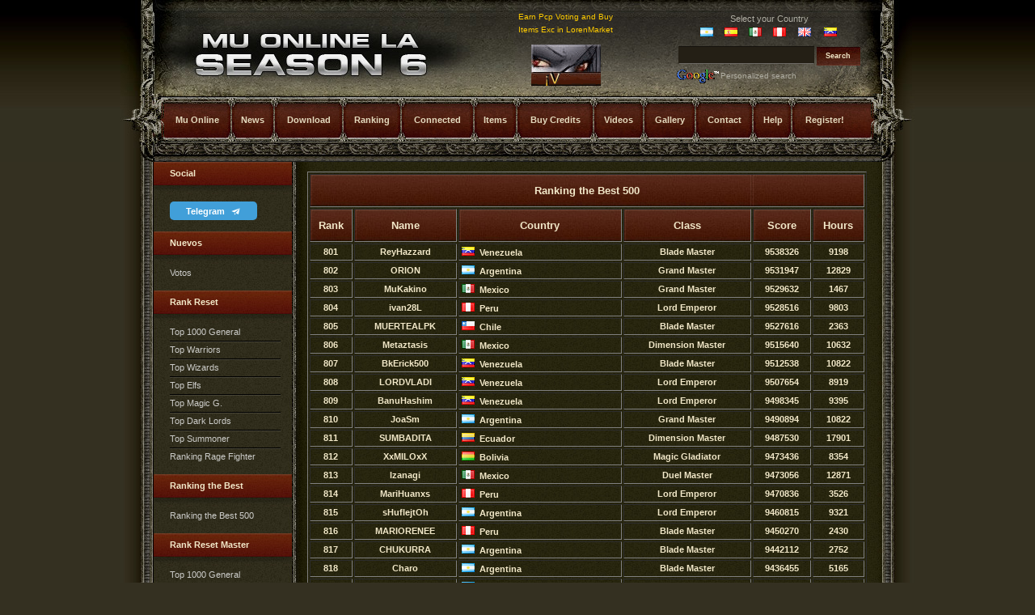

--- FILE ---
content_type: text/html
request_url: https://www.muonline.nz/Ranking.asp?thread=bestrank100&page=9
body_size: 9258
content:

<!DOCTYPE HTML PUBLIC "-//W3C//DTD HTML 4.01 Transitional//EN" "http://www.w3.org/TR/html4/loose.dtd">
<html>
<head>

<meta http-equiv="content-type" content="text/html; charset=ISO-8859-4">
<meta http-equiv="Content-Language" content="en">

<title>Mu&nbsp;N/A - Ranking Top 500 los Mejores Pagina 9 </title>
<meta name="description" content="N/A - Mu Online dedicated Server Multilang International MMORPG 2026 .:Mu Online:. MuOnline Server 1.04D - Season 6 EP3 - Ranking Top 500 los Mejores - Pagina 9 - N/A">

<meta name="viewport" content="width=device-width, initial-scale=1">
<meta name="keywords" content="mu online,mu N/A,mu,muonline,mmorpg,best MMORPG 2021,N/A,mu online 2021,juego,juegos online,online,mu nemesis,mu online la,games,dedicated server,season 6,mu online season 6,1.04D,bitcoin,dogecoin,litecoin,dashcoin,bitcoin accepted here"><link rel="stylesheet" href="https://cdnjs.cloudflare.com/ajax/libs/font-awesome/4.7.0/css/font-awesome.min.css">
<link rel="stylesheet" href="https://cdnjs.cloudflare.com/ajax/libs/font-awesome/6.5.0/css/all.min.css">
<style>
body {
	margin: 0px;
	padding: 0px;
	background: #343021 url('https://download.muonlinela.com/images/homepage01.jpg') repeat-x left top;
}
/* Style for overlay and box */
.overlay{
    background:transparent url('https://download.muonlinela.com/images/overlay.png') repeat top left;
    position:fixed;
    top:0px;
    bottom:0px;
    left:0px;
    right:0px;
    z-index:100;
}
.box{
    position:fixed;
	margin: auto;
	width:420px;
    top: -500px;
    right: 0;
    left: 0;
    background-color:#343021;
    padding:20px;
    border:2px solid #8B8879;
    z-index:101;
}
.box h1{
    border-bottom: 1px dashed #8B8879;
    margin:-20px -20px 0px -20px;
    padding:10px;
    background-color:#5C2B1D;
    color:#E5DABE;
}
a.boxclose{
    float:right;
    width:26px;
    height:26px;
    background:transparent url('https://download.muonlinela.com/images/cancel.png') repeat top left;
    margin-top:-30px;
    margin-right:-30px;
    cursor:pointer;
}
        
div.barra-progreso {
	width: 300px;
	height: 150px;
	text-align: left;
	border: 1px solid #315C7C; 
	display: scroll; 
	position: fixed; 
	top: 120px; 
	left: 200px; 
	}     
	
div.texto-progreso {
	width: 100%;         
	font-family: Arial;         
	font-size: 25px;         
	height: 55px;         
	text-align: center;         
	padding-top: 10px;         
	padding-bottom: 0px;         
	margin-top: 5px;         
	color: #315C7C;
	}     
div.vacio {
	position: absolute;         
	width: 20px;         
	height: 20px;         
	border: 2px solid #315C7C;         
	background: #FFF3C9;
	}     

div.httpreffer
{
width:279px;         
height:181px;
}

div.paisvisit
{
width:230px;         
height:181px;         
}

div.lleno {
	position: absolute;         
	width: 20px;         
	height: 20px;         
	border: 2px solid #315C7C;         
	background: #315C7C;
	}     
	div#pos1 {margin-left: 17px; margin-top: 40px;}     
	div#pos2 {margin-left: 44px; margin-top: 40px;}     
	div#pos3 {margin-left: 71px; margin-top: 40px;}     
	div#pos4 {margin-left: 98px; margin-top: 40px;}     
	div#pos5 {margin-left: 125px; margin-top: 40px;}     
	div#pos6 {margin-left: 152px; margin-top: 40px;}     
	div#pos7 {margin-left: 179px; margin-top: 40px;}     
	div#pos8 {margin-left: 206px; margin-top: 40px;}     
	div#pos9 {margin-left: 233px; margin-top: 40px;}     
	div#pos10 {margin-left: 260px; margin-top: 40px;}

/** FORMS */

form {
	margin: 0px;
	padding: 0px;
}

.input1 {
	padding: 4px;
	background-color: #241F15;
	border-top: 1px solid #15120D;
	border-right: 1px solid #221E14;
	border-bottom: 1px solid #6E6B66;
	border-left: 1px solid #241F15;
}

.input2 {
	width: 64px;
	height: 23px;
	border: none;
	background: url('https://download.muonlinela.com/images/subpage1_01.jpg') no-repeat left center;
	font-size: 9px;
	font-weight: bold;
	color: #F2E8C9;
}

.input3 {
	width: 54px;
	height: 23px;
	border: none;
	background: url('https://download.muonlinela.com/images/homepage14.jpg') no-repeat left center;
	font-size: 9px;
	font-weight: bold;
	color: #F2E8C9;
}

/** HEADINGS */

h1, h2, h3, h4, h5, h6 {
	margin: 0px;
}

/** TEXTS */

body, th, td, input, textarea, select {
	font-family: Tahoma, Verdana, Arial, Helvetica, sans-serif;
	font-size: 11px;
	color: #B0AEA3;
}

p, blockquote, ul, ol, dl {
	margin-top: 0px;
	margin-bottom: 1em;
	text-align: justify;
	line-height: 16px;
}

.text1 {
	height: 32px;
	padding: 8px 0px 0px 20px;
	background: url('https://download.muonlinela.com/images/homepage07.jpg') repeat-x left top;
	font-size: 11px;
	font-weight: bold;
	color: #F2E8C9;
}

.text2 {
	height: 38px;
	padding: 12px 0px 0px 20px;
	background: url('https://download.muonlinela.com/images/homepage10.jpg') no-repeat left top;
	font-size: 13px;
	font-weight: bold;
	color: #F2E8C9;
}

.text9 {
	height: 27px;
	padding: 12px 0px 0px 0px;
	background: url('https://download.muonlinela.com/images/homepage16.jpg') repeat-x left top;
	font-size: 13px;
	font-weight: bold;
	color: #F2E8C9;		
}

.text10 {
	height: 13px;
	padding: 5px 0px 0px 15px;
	background: url('https://download.muonlinela.com/images/homepage18.jpg') repeat-x left top;
	font-size: 11px;
	font-weight: bold;
	color: #F2E8C9;
}

.text11 {
	height: 13px;
	padding: 5px 0px 0px 15px;
	background: url('https://download.muonlinela.com/images/homepage20.jpg') repeat-x left top;
	font-size: 11px;
	font-weight: bold;
	color: #F2E8C9;
}
.text12 {
	height: 13px;
	padding: 5px 0px 0px 15px;
	font-size: 11px;
	font-weight: bold;
	color: #F2E8C9;
}

.text13 {
	height: 13px;
	padding: 3px 3px 3px 3px;
	font-size: 11px;
	font-weight: bold;
	color: #F2E8C9;
}

.text14 {
	height: 13px;
	padding: 0px 0px 0px 0px;
	font-size: 13px;
	font-weight: bold;
	color: #F2E8C9;

}

.text15 {
	height: 13px;
	padding: 3px 0px 3px 0px;
	font-size: 11px;
	font-weight: bold;
	color: #F2E8C9;

}

.subpage2 .text2 {
	background-image: url('https://download.muonlinela.com/images/subpage2_03.jpg');
}

.subpage3 .text2 {
	background-image: url('https://download.muonlinela.com/images/subpage3_03.jpg');
}

.text3 {
	font-size: 16px;
	font-weight: bold;
	color: #F5EED0;
}

.text4 {
	font-size: 11px;
	font-weight: normal;
}

.text5 {
	margin-bottom: 10px;
	font-size: 11px;
	font-weight: bold;
	color: #F6F6EB;
}

.text6 {
	font-size: 10px;
}

.text7 {
	font-size: 10px;
	color: #CCCCC9;
}

.text8 {
	text-align: center;
	color: #676459;
}

/** LISTS */

.list1 {
	width: 137px;
	margin-left: 0px;
	padding-left: 20px;
	list-style: none;
}

.list1 li {
	padding: 3px 0px;
	background: url('https://download.muonlinela.com/images/homepage08.gif') repeat-x left top;
}

.list1 li.first {
	background: none;
}

.list1 a {
	text-decoration: none;
	color: #CCCCC9;
}

.list1 a:hover {
	text-decoration: underline;
	color: #D8D8BA;
}

.list2 {
	margin-left: 0px;
	padding-left: 0px;
	list-style: none;
}

.list2 li {
	display: inline;
}

.list2 a {
	display: block;
	float: left;
	height: 20px;
	padding: 3px 25px 0px 15px;
	background: url('https://download.muonlinela.com/images/homepage12.gif') no-repeat left center;
}

.list3 {
	margin-left: 0px;
	padding-left: 0px;
	list-style: none;
}

/** LINKS */

a {
	color: #E1E1C6;
}

a:hover {
	text-decoration: none;
}

.link1 {
	text-decoration: none;
	font-weight: bold;
	color: #E5DABE;
}

/** STYLES */

.style1 {
}

.style1 a {
}

.style1 a:hover {
}

/** BACKGROUNDS */


.bg0 { background: url('https://download.muonlinela.com/images/homepage02.jpg') repeat-y left top; }


.bg1 { background: url('https://download.muonlinela.com/images/homepage03.jpg') no-repeat left top; }
.bg2 { background: url('https://download.muonlinela.com/images/homepage04.jpg') no-repeat left top; }
.bg3 { background: url('https://download.muonlinela.com/images/homepage05.jpg') repeat-y left top; }
.subpage2 .bg3 { background-image: url('https://download.muonlinela.com/images/subpage2_01.jpg'); }
.subpage3 .bg3 { background-image: url('https://download.muonlinela.com/images/subpage3_01.jpg'); }

/** MISC */

.align-justify { text-align: justify; }
.align-right { text-align: right; }

img { border: none; }

.img1 {
	float: left;
	margin: 3px 15px 0px 0px;
}

.img2 {
	float: right;
	margin: 3px 0px 0px 15px;
}

hr { display: none; }

.hr1 {
	height: 5px;
	padding: 10px 0px;
	background: url('https://download.muonlinela.com/images/homepage11.jpg') repeat-x left center;
}

td.gold1
{
background-image:url('https://download.muonlinela.com/images/gold1.jpg');
background-repeat-x;
}

.cse-branding-bottom,
.cse-branding-right {
margin:0;
padding:0
}
.cse-branding-bottom,
.cse-branding-right {
zoom: 1;
}
.cse-branding-bottom:after,
.cse-branding-right:after {
content: ".";
display: block;
height: 0;
clear: both;
visibility: hidden
}
.cse-branding-text { 
font: 10px Arial;
}
.cse-branding-form form {
margin-bottom: 0;
padding-bottom: 0;
}
/* Bottom-specific selectors */
.cse-branding-bottom .cse-branding-logo, 
.cse-branding-bottom .cse-branding-text {
display: block; 
float: left
}
.cse-branding-bottom .cse-branding-form {
margin-bottom: 3px;
}
.cse-branding-bottom .cse-branding-logo {
padding: 0
}
.cse-branding-bottom .cse-branding-text {
padding-top: 4px
}
.cse-branding-right .cse-branding-form {
float: left;
}
/* Right-specific selectors */
.cse-branding-right .cse-branding-logo, 
.cse-branding-right .cse-branding-text {
margin-left: 4px;
}
.cse-branding-right .cse-branding-form {
float: left;
margin-right: 4px;
}
.cse-branding-right .cse-branding-logo {
padding: 0
}
.cse-branding-right .cse-branding-text {
margin-top: -4px
}

.button-telegram {
	width: 60%;
	display: block;
	outline: none;
	text-decoration: none;
	text-align: center;
    font-weight: bold;
	font-family: 'Segoe UI', Tahoma, Geneva, Verdana, sans-serif;
	color: white !important;
	line-height: 1.0rem;
	margin-top: .4rem;
	background-color: rgb(65,159,217);
	padding: .2rem .8rem;
	border-radius: 5px;
}

.button-telegram:visited {
	color: white !important;
}

.button-telegram span {
	display: inline-block;
	margin-left: .3rem;
	padding-bottom: -.2rem;
	transform: translateY(.1rem);
}

.button-whatsapp {
	width: 60%;
	display: block;
	outline: none;
	text-decoration: none;
	text-align: center;
    font-weight: bold;
	font-family: 'Segoe UI', Tahoma, Geneva, Verdana, sans-serif;
	color: white !important;
	line-height: 1.0rem;
	margin-top: .4rem;
	background-color: rgb(37,211,102) ;
	padding: .2rem .8rem;
	border-radius: 5px;
}

.button-whatsapp:visited {
	color: white !important;
}

.button-whatsapp span {
	display: inline-block;
	margin-left: .3rem;
	padding-bottom: -.2rem;
	transform: translateY(.1rem);
}

 </style>
 <style>
    #contenedor-notificaciones {
      position: fixed;
      top: 20px;
      right: 20px;
      display: flex;
      flex-direction: column;
      gap: 10px;
      z-index: 1000;
    }

    .notificacion {
      background-color: #641c0b;
      color: #f3ecc8;
      padding: 12px 18px;
      border-radius: 8px;
      box-shadow: 0 2px 10px rgba(0, 0, 0, 0.3);
      display: flex;
      align-items: center;
      gap: 10px;
      font-family: sans-serif;
      opacity: 0;
      transform: translateY(-20px);
      animation: aparecer 0.5s forwards;
    }


    @keyframes aparecer {
      to {
        opacity: 1;
        transform: translateY(0);
      }
    }
</style>
    <style>
        @keyframes fade-in {
            from {
                opacity: 0
            }

            to {
                opacity: 1;
            }
        }

        @keyframes fade-out {
            from {
                opacity: 1
            }

            to {
                opacity: 0;
            }
        }

        .noti-milo-modal-hide {
            animation: fade-out 300ms linear forwards !important;

        }

        .noti-milo-modal {
            position: fixed;
            top: 0;
            left: 0;
            width: 100%;
            height: 100vh;
            display: flex;
            flex-direction: column;
            justify-content: center;
            backdrop-filter: blur(2px);
            opacity: 0;
            transition: opacity 300ms linear;
            animation: fade-in 300ms linear forwards;
        }

        .noti-milo-modal-close {
            display: flex;
            flex-direction: column;
            justify-content: space-around;
            width: 30px;
            aspect-ratio: 1/1;
            position: absolute;
            top: -2.5rem;
            right: -2.5rem;
            cursor: pointer;
        }

        .noti-milo-modal-close::before,
        .noti-milo-modal-close::after {
            content: "";
            position: absolute;
            top: 50%;
            left: 50%;
            width: 30px;
            height: 5px;
            background-color: red;
            transform-origin: center;
            border-radius: 5px;
        }

        .noti-milo-modal-close::before {
            transform: translate(-50%, -50%) rotate(45deg);
        }

        .noti-milo-modal-close::after {
            transform: translate(-50%, -50%) rotate(-45deg);
        }


        .noti-milo-modal-wrap {
            position: relative;
            margin: auto;
            border-radius: 5px;
            box-shadow: 0 0 10px 3px rgba(0, 0, 0, .4);
        }

        .noti-milo-warnings {
            display: flex;
            flex-direction: column;
            justify-content: space-evenly;

            width: 500px;
            height: 700px;
            text-align: center;
            padding: 1.5rem;
            background-color: #3333A2 !important;
            background-image: radial-gradient(ellipse, #3333A2, rgba(0, 0, 0, .3));
            overflow: hidden;
            border-radius: 5px;

            & * {
                color: whitesmoke;
            }

            &>h2 {
                font-size: 3rem;
                color: #65F527;
                margin: auto;
            }
        }

        .noti-milo-font-gold {
            color: gold;
        }

        .noti-milo-font-red {
            color: red;
            font-weight: 600;
        }

        .noti-milo-font-green {
            color: limegreen;
        }

        .noti-milo-warnings-button {
            padding: .5rem 1rem;
            margin: auto;
            color: whitesmoke;
            background-color: red;
            border-radius: 5px;
            font-weight: bold;
            box-shadow: 2px 2px 5px 1px rgba(0, 0, 0, .1);
            outline: 0;
            border: 0;
            cursor: pointer;
            transition: transform linear 50ms;

            &:active {
                transform: scale(.9);
            }
        }
    </style>
<link rel="stylesheet" href="font-styles.css">

</head>
<body class="subpage2">


<table width="982" border="0" align="center" cellpadding="0" cellspacing="0">
	<tr>
		<td class="bg0" width="491" height="119">
		<table border="0"cellpadding ="0" cellspacing="0" width="100%" id="table2" height="90%">
			<tr>
				<td width="230">&nbsp;</td>
				<td></td>
				<td width="75">&nbsp;</td>
			</tr>
			<tr>
				<td width="230" height="46">&nbsp;</td>
				<td height="46" valign="bottom">
				<font size="5" face="Rockwell Extra Bold">				
				</font>
				
				</td>
				<td width="75" height="46">				
				
				
				<!--<img border="0"  src="https://download.muonlinela.com/images/flags3D/N/A.GIF" title="Mu N/A" alt="Mu N/A" width="80" height="25">-->				
				
				
				</td>
			</tr>
		</table>
		</td>
		<td class="bg1">
				<table width="87%" border="0" cellspacing="0" cellpadding="0" height="84">
					
					<tr>
					<td align="center" height="16">
					<p id="clr" style="font-size:10px; padding:0px 0; text-align:center;">Earn Pcp Voting and Buy Items Exc in LorenMarket</p></td>	
					<td align="Left" width="18%" height="16">
					</td>	
					<td align="center" width="232" height="16">
					<table align="center" border="0" cellpadding ="0" cellspacing="0"  width="80%" id="table3">
						<tr>
							<td align="center" colspan="7">Select your Country</td>
						</tr>
						<tr>
							<td height="5"  align="center" colspan="6"></td>
						</tr>
						<tr>
							
							<td align="center"><a href="http://www.mu-online.com.ar/"><img src="https://download.muonlinela.com/images/Flags/ar.gif" alt="Mu Argentina" rel="nofollow"></a></td>
							
							<td align="center"><a href="http://www.muonline.com.es/"><img src="https://download.muonlinela.com/images/Flags/es.gif" alt="Mu Espa&ntilde;a" rel="nofollow"></a></td>
							
							<td align="center"><a href="http://www.muonline.mx/"><img src="https://download.muonlinela.com/images/Flags/mx.gif" alt="Mu Mexico" rel="nofollow"></a></td>
							
							<td align="center"><a href="http://www.muonline.com.pe/"><img src="https://download.muonlinela.com/images/Flags/pe.gif" alt="Mu Peru" rel="nofollow"></a></td>
							
							<td align="center"><a href="http://www.muonlinela.com/"><img src="https://download.muonlinela.com/images/Flags/uk.gif" alt="Mu Latino" rel="nofollow"></a></td>		
							
							<td align="center"><a href="http://www.muonlinela.com.ve/"><img src="https://download.muonlinela.com/images/Flags/ve.gif" alt="Mu Venezuela" rel="nofollow"></a></td>							
							
						</tr>
						<tr>
							<td height="5"  align="center" colspan="6"></td>
						</tr>
					</table>
					
					</td>	
					</tr>
					
					<tr>
					<td align="Center"> 					
					<!-- Begin XtremeTop100 code -->
					<a href="dovote.asp" rel="nofollow">
					<img src="https://download.muonlinela.com/images/voto.gif" border="0" alt="Mu Online Server">
					</a>
					<!-- End XtremeTop100 code -->												
					</td>	
					<td align="Left" width="18%">
					</td>	
					<td align="center" width="232">
					<div class="cse-branding-bottom">
					  <div class="cse-branding-form">
					    <form action="https://www.google.co.ve/cse" id="cse-search-box">
					      <div>
					        <input type="hidden" name="cx" value="partner-pub-7068501822407489:5vqtgs-ws67">
					        <input type="hidden" name="ie" value="ISO-8859-1">
					        <input class="input1" type="text" name="q" size="25">
					        <input class="input3" type="submit" name="sa" value="Search">
					      </div>
					    </form>
					  </div>
					  <div class="cse-branding-logo">
					    <img src="https://download.muonlinela.com/images/poweredby_000000.gif" alt="Google">
					  </div>
					  <div class="cse-branding-text">
					    Personalized search
					  </div>
					</div>				
					</td>	
					</tr>
					</table>
				</td>
	</tr>
</table>

<script type="text/javascript">
var color_text= document.getElementById('clr');
var color_ary = new Array('#3CF','#*0F0','#F0F','#FF0','#0FF','#F90','#96F','#FFF','#CF0','#FC0'); // array of 10 colors
function colr(){
	var d = new Date();
	var sec = d.getSeconds() % 10;
	color_text.style.color = color_ary[sec];
	setTimeout('colr()', 1000);	
}
window.addEventListener('onload', colr());
</script> <head>
<meta http-equiv="Content-Language" content="es-ve">
</head>
<table width="982" border="0" align="center" cellpadding="0" cellspacing="0" class="bg2" style="height:81px;">
	<tr valign="top">
		<td><table width="92%" border="0" cellpadding="0" cellspacing="0">
				<tr align="center">
					<td width="61"><img src="https://download.muonlinela.com/images/spacer.gif" alt="" width="61" height="50"></td>
					
					<td><a href="https://www.muonline.nz" title="Mu Online" class="link1">Mu Online</a></td>
					<td><img src="https://download.muonlinela.com/images/subpage1_02.jpg" alt="" width="13" height="59"></td>					
					<td><a href="Noticias.asp" title="News" class="link1">News</a></td>
					<td><img src="https://download.muonlinela.com/images/subpage1_02.jpg" alt="" width="13" height="59"></td>
					<td><a href="Descargas.asp" title="Download" class="link1">Download</a></td>
					<td><img src="https://download.muonlinela.com/images/subpage1_02.jpg" alt="" width="13" height="59"></td>
					<td><a href="Ranking.asp" title="Ranking" class="link1">Ranking</a></td>					
				    <td><img src="https://download.muonlinela.com/images/subpage1_02.jpg" alt="" width="13" height="59"></td>					
					<td><a href="onlineusers.asp" title="Connected" class="link1">Connected</a></td>					
					<td><img src="https://download.muonlinela.com/images/subpage1_02.jpg" alt="" width="13" height="59"></td>
					<td><a href="ItemsInfo.asp" title="Items" class="link1">Items</a> </td>
					<td><img src="https://download.muonlinela.com/images/subpage1_02.jpg" alt="" width="13" height="59"></td>
					<td><a href="donacionxcash.asp" title="Buy Credits" class="link1">Buy Credits</a></td>
					<td><img src="https://download.muonlinela.com/images/subpage1_02.jpg" alt="" width="13" height="59"></td>										
					<td><a href="Videos.asp" title="Videos" class="link1">Videos</a></td>
					<td><img src="https://download.muonlinela.com/images/subpage1_02.jpg" alt="" width="13" height="59"></td>					
					<td><a href="Wallpapers.asp" title="Gallery" class="link1">Gallery</a></td>					
					<td><img src="https://download.muonlinela.com/images/subpage1_02.jpg" alt="" width="13" height="59"></td>															
					<td><a href="contacto.asp" title="Contact" class="link1">Contact</a></td>					
					<td><img src="https://download.muonlinela.com/images/subpage1_02.jpg" alt="" width="13" height="59"></td>															
					<td><a href="Ayuda.asp" title="Help"  class="link1">Help</a></td>					
					<td><img src="https://download.muonlinela.com/images/subpage1_02.jpg" alt="" width="13" height="59"></td>
					<td><a href="regnewuser.asp" title="Register!" class="link1">Register!</a></td>					
					
				</tr>
			</table></td>
	</tr>
</table>

<table width="982" border="0" align="center" cellpadding="0" cellspacing="0" class="bg3">
	<tr>
		<td>
			<table width="900" border="0" align="center" cellpadding="0" cellspacing="0">
				<tr valign="top">
					<td width="171">
							<table width="100%" border="0" cellspacing="0" cellpadding="0">
							<tr>
								<td>										
								
								<h2 class="text1">Social</h2>
								<ul class="list1">
										<li class="first">										
											<a href="https://t.me/muonlinelaofficial" target="_blank" class="button-telegram">Telegram <span class="icon-telegram-dark"></span></a>
										</li>
								</ul>																		

								<h2 class="text1">Nuevos</h2>
								<ul class="list1">
								<li class="first"><a href="Ranking.asp?thread=rankvotes100">Votos</a></li>
								<!--<li><a href="Ranking.asp?thread=rankheroes100">Heroes</a></li>-->
								</ul>
									
								<h2 class="text1">Rank Reset</h2>
								<ul class="list1">
								<li class="first"><a href="Ranking.asp?thread=rank100">Top 1000 General</a></li>
								<li><a href="Ranking.asp?thread=rankbks">Top Warriors</a></li>
								<li><a href="Ranking.asp?thread=ranksms">Top Wizards</a></li>
								<li><a href="Ranking.asp?thread=rankelf">Top Elfs</a></li>
								<li><a href="Ranking.asp?thread=rankmg">Top Magic G.</a></li>
								<li><a href="Ranking.asp?thread=rankdl">Top Dark Lords</a></li>
								<li><a href="Ranking.asp?thread=ranksum">Top Summoner</a></li>		
								<li><a href="Ranking.asp?thread=rankrf">Ranking Rage Fighter</a></li>		
								</ul>					
								<h2 class="text1">Ranking the Best</h2>
								<ul class="list1">
								<li class="first"><a href="Ranking.asp?thread=bestrank100">Ranking the Best 500</a></li>		
								</ul>
								
								<h2 class="text1">Rank Reset Master</h2>
								<ul class="list1">
								<li class="first"><a href="Ranking.asp?thread=masterrank100">Top 1000 General</a></li>
								<li><a href="Ranking.asp?thread=masterrankbks">Top Warriors</a></li>
								<li><a href="Ranking.asp?thread=masterranksms">Top Wizards</a></li>
								<li><a href="Ranking.asp?thread=masterrankelf">Top Elfs</a></li>
								<li><a href="Ranking.asp?thread=masterrankmg">Top Magic G.</a></li>
								<li><a href="Ranking.asp?thread=masterrankdl">Top Dark Lords</a></li>
								<li><a href="Ranking.asp?thread=masterranksum">Top Summoner</a></li>		
								<li><a href="Ranking.asp?thread=masterrankrf">Ranking Rage Fighter</a></li>		
								</ul>								
								
								<h2 class="text1">Rank Clanes</h2>
								<ul class="list1">
								<li class="first"><a href="Ranking.asp?thread=rankclanes">Top Guilds</a></li>										
								</ul>

								<h2 class="text1">Rank PK</h2>
								<ul class="list1">
								<li class="first"><a href="Ranking.asp?thread=rankpk">Top Murderers</a></li>
								</ul>								
								
								</td>
							</tr>							
							</table>						
						</td>						
					<td>
					<table width="729" border="0" cellspacing="0" cellpadding="0">
							
					        <td align="center" >
					        <h4>
					        

<table width="95%" border="0" align="center" cellpadding="0" cellspacing="0">
	<tr>
		<td>&nbsp;</td>
	</tr>
	<table width="95%" border="1" align="center" cellpadding="0" cellspacing="2">
	<tr>
		<td colspan="6"><h2 class="text9" align="center">Ranking the Best 500</h2></td>
	</tr>
	<tr>
	<td><h2 class="text9" align="center">Rank</h2></td>
	<td><h2 class="text9" align="center">Name</h2></td>
	<td><h2 class="text9" align="center">Country</h2></td>
	<td><h2 class="text9" align="center">Class</h2></td>
	<td><h2 class="text9" align="center">Score</h2></td>
	<td><h2 class="text9" align="center">Hours</h2></td>
	</tr>


	<tr>
	<td><h2 class="text15" align="center">801</h2></td>
	<td><h2 class="text15" align="center">ReyHazzard</h2></td>
	
	<td width="200px">
		<table border="0" cellpadding="0" cellspacing="0" align="center" width="100%">
			<tr>
				<td align="left" width="32px">&nbsp;<img src="https://download.muonlinela.com/images/Flags/ve.gif " alt="Venezuela">&nbsp;&nbsp;<font color="#F2E8C9">Venezuela</font></td>
			</tr>
		</table>
	</td>	
	
	<td><h2 class="text15" align="center">Blade Master</h2></td>
	<td><h2 class="text15" align="center">9538326</h2></td>
	<td><h2 class="text15" align="center">9198</h2></td>
	</tr>

	<tr>
	<td><h2 class="text15" align="center">802</h2></td>
	<td><h2 class="text15" align="center">ORlON</h2></td>
	
	<td width="200px">
		<table border="0" cellpadding="0" cellspacing="0" align="center" width="100%">
			<tr>
				<td align="left" width="32px">&nbsp;<img src="https://download.muonlinela.com/images/Flags/ar.gif " alt="Argentina">&nbsp;&nbsp;<font color="#F2E8C9">Argentina</font></td>
			</tr>
		</table>
	</td>	
	
	<td><h2 class="text15" align="center">Grand Master</h2></td>
	<td><h2 class="text15" align="center">9531947</h2></td>
	<td><h2 class="text15" align="center">12829</h2></td>
	</tr>

	<tr>
	<td><h2 class="text15" align="center">803</h2></td>
	<td><h2 class="text15" align="center">MuKakino</h2></td>
	
	<td width="200px">
		<table border="0" cellpadding="0" cellspacing="0" align="center" width="100%">
			<tr>
				<td align="left" width="32px">&nbsp;<img src="https://download.muonlinela.com/images/Flags/mx.gif " alt="Mexico">&nbsp;&nbsp;<font color="#F2E8C9">Mexico</font></td>
			</tr>
		</table>
	</td>	
	
	<td><h2 class="text15" align="center">Grand Master</h2></td>
	<td><h2 class="text15" align="center">9529632</h2></td>
	<td><h2 class="text15" align="center">1467</h2></td>
	</tr>

	<tr>
	<td><h2 class="text15" align="center">804</h2></td>
	<td><h2 class="text15" align="center">ivan28L</h2></td>
	
	<td width="200px">
		<table border="0" cellpadding="0" cellspacing="0" align="center" width="100%">
			<tr>
				<td align="left" width="32px">&nbsp;<img src="https://download.muonlinela.com/images/Flags/pe.gif " alt="Peru">&nbsp;&nbsp;<font color="#F2E8C9">Peru</font></td>
			</tr>
		</table>
	</td>	
	
	<td><h2 class="text15" align="center">Lord Emperor</h2></td>
	<td><h2 class="text15" align="center">9528516</h2></td>
	<td><h2 class="text15" align="center">9803</h2></td>
	</tr>

	<tr>
	<td><h2 class="text15" align="center">805</h2></td>
	<td><h2 class="text15" align="center">MUERTEALPK</h2></td>
	
	<td width="200px">
		<table border="0" cellpadding="0" cellspacing="0" align="center" width="100%">
			<tr>
				<td align="left" width="32px">&nbsp;<img src="https://download.muonlinela.com/images/Flags/cl.gif " alt="Chile">&nbsp;&nbsp;<font color="#F2E8C9">Chile</font></td>
			</tr>
		</table>
	</td>	
	
	<td><h2 class="text15" align="center">Blade Master</h2></td>
	<td><h2 class="text15" align="center">9527616</h2></td>
	<td><h2 class="text15" align="center">2363</h2></td>
	</tr>

	<tr>
	<td><h2 class="text15" align="center">806</h2></td>
	<td><h2 class="text15" align="center">Metaztasis</h2></td>
	
	<td width="200px">
		<table border="0" cellpadding="0" cellspacing="0" align="center" width="100%">
			<tr>
				<td align="left" width="32px">&nbsp;<img src="https://download.muonlinela.com/images/Flags/mx.gif " alt="Mexico">&nbsp;&nbsp;<font color="#F2E8C9">Mexico</font></td>
			</tr>
		</table>
	</td>	
	
	<td><h2 class="text15" align="center">Dimension Master</h2></td>
	<td><h2 class="text15" align="center">9515640</h2></td>
	<td><h2 class="text15" align="center">10632</h2></td>
	</tr>

	<tr>
	<td><h2 class="text15" align="center">807</h2></td>
	<td><h2 class="text15" align="center">BkErick500</h2></td>
	
	<td width="200px">
		<table border="0" cellpadding="0" cellspacing="0" align="center" width="100%">
			<tr>
				<td align="left" width="32px">&nbsp;<img src="https://download.muonlinela.com/images/Flags/ve.gif " alt="Venezuela">&nbsp;&nbsp;<font color="#F2E8C9">Venezuela</font></td>
			</tr>
		</table>
	</td>	
	
	<td><h2 class="text15" align="center">Blade Master</h2></td>
	<td><h2 class="text15" align="center">9512538</h2></td>
	<td><h2 class="text15" align="center">10822</h2></td>
	</tr>

	<tr>
	<td><h2 class="text15" align="center">808</h2></td>
	<td><h2 class="text15" align="center">LORDVLADI</h2></td>
	
	<td width="200px">
		<table border="0" cellpadding="0" cellspacing="0" align="center" width="100%">
			<tr>
				<td align="left" width="32px">&nbsp;<img src="https://download.muonlinela.com/images/Flags/ve.gif " alt="Venezuela">&nbsp;&nbsp;<font color="#F2E8C9">Venezuela</font></td>
			</tr>
		</table>
	</td>	
	
	<td><h2 class="text15" align="center">Lord Emperor</h2></td>
	<td><h2 class="text15" align="center">9507654</h2></td>
	<td><h2 class="text15" align="center">8919</h2></td>
	</tr>

	<tr>
	<td><h2 class="text15" align="center">809</h2></td>
	<td><h2 class="text15" align="center">BanuHashim</h2></td>
	
	<td width="200px">
		<table border="0" cellpadding="0" cellspacing="0" align="center" width="100%">
			<tr>
				<td align="left" width="32px">&nbsp;<img src="https://download.muonlinela.com/images/Flags/ve.gif " alt="Venezuela">&nbsp;&nbsp;<font color="#F2E8C9">Venezuela</font></td>
			</tr>
		</table>
	</td>	
	
	<td><h2 class="text15" align="center">Lord Emperor</h2></td>
	<td><h2 class="text15" align="center">9498345</h2></td>
	<td><h2 class="text15" align="center">9395</h2></td>
	</tr>

	<tr>
	<td><h2 class="text15" align="center">810</h2></td>
	<td><h2 class="text15" align="center">JoaSm</h2></td>
	
	<td width="200px">
		<table border="0" cellpadding="0" cellspacing="0" align="center" width="100%">
			<tr>
				<td align="left" width="32px">&nbsp;<img src="https://download.muonlinela.com/images/Flags/ar.gif " alt="Argentina">&nbsp;&nbsp;<font color="#F2E8C9">Argentina</font></td>
			</tr>
		</table>
	</td>	
	
	<td><h2 class="text15" align="center">Grand Master</h2></td>
	<td><h2 class="text15" align="center">9490894</h2></td>
	<td><h2 class="text15" align="center">10822</h2></td>
	</tr>

	<tr>
	<td><h2 class="text15" align="center">811</h2></td>
	<td><h2 class="text15" align="center">SUMBADITA</h2></td>
	
	<td width="200px">
		<table border="0" cellpadding="0" cellspacing="0" align="center" width="100%">
			<tr>
				<td align="left" width="32px">&nbsp;<img src="https://download.muonlinela.com/images/Flags/ec.gif " alt="Ecuador">&nbsp;&nbsp;<font color="#F2E8C9">Ecuador</font></td>
			</tr>
		</table>
	</td>	
	
	<td><h2 class="text15" align="center">Dimension Master</h2></td>
	<td><h2 class="text15" align="center">9487530</h2></td>
	<td><h2 class="text15" align="center">17901</h2></td>
	</tr>

	<tr>
	<td><h2 class="text15" align="center">812</h2></td>
	<td><h2 class="text15" align="center">XxMILOxX</h2></td>
	
	<td width="200px">
		<table border="0" cellpadding="0" cellspacing="0" align="center" width="100%">
			<tr>
				<td align="left" width="32px">&nbsp;<img src="https://download.muonlinela.com/images/Flags/bo.gif " alt="Bolivia">&nbsp;&nbsp;<font color="#F2E8C9">Bolivia</font></td>
			</tr>
		</table>
	</td>	
	
	<td><h2 class="text15" align="center">Magic Gladiator</h2></td>
	<td><h2 class="text15" align="center">9473436</h2></td>
	<td><h2 class="text15" align="center">8354</h2></td>
	</tr>

	<tr>
	<td><h2 class="text15" align="center">813</h2></td>
	<td><h2 class="text15" align="center">lzanagi</h2></td>
	
	<td width="200px">
		<table border="0" cellpadding="0" cellspacing="0" align="center" width="100%">
			<tr>
				<td align="left" width="32px">&nbsp;<img src="https://download.muonlinela.com/images/Flags/mx.gif " alt="Mexico">&nbsp;&nbsp;<font color="#F2E8C9">Mexico</font></td>
			</tr>
		</table>
	</td>	
	
	<td><h2 class="text15" align="center">Duel Master</h2></td>
	<td><h2 class="text15" align="center">9473056</h2></td>
	<td><h2 class="text15" align="center">12871</h2></td>
	</tr>

	<tr>
	<td><h2 class="text15" align="center">814</h2></td>
	<td><h2 class="text15" align="center">MariHuanxs</h2></td>
	
	<td width="200px">
		<table border="0" cellpadding="0" cellspacing="0" align="center" width="100%">
			<tr>
				<td align="left" width="32px">&nbsp;<img src="https://download.muonlinela.com/images/Flags/pe.gif " alt="Peru">&nbsp;&nbsp;<font color="#F2E8C9">Peru</font></td>
			</tr>
		</table>
	</td>	
	
	<td><h2 class="text15" align="center">Lord Emperor</h2></td>
	<td><h2 class="text15" align="center">9470836</h2></td>
	<td><h2 class="text15" align="center">3526</h2></td>
	</tr>

	<tr>
	<td><h2 class="text15" align="center">815</h2></td>
	<td><h2 class="text15" align="center">sHuflejtOh</h2></td>
	
	<td width="200px">
		<table border="0" cellpadding="0" cellspacing="0" align="center" width="100%">
			<tr>
				<td align="left" width="32px">&nbsp;<img src="https://download.muonlinela.com/images/Flags/ar.gif " alt="Argentina">&nbsp;&nbsp;<font color="#F2E8C9">Argentina</font></td>
			</tr>
		</table>
	</td>	
	
	<td><h2 class="text15" align="center">Lord Emperor</h2></td>
	<td><h2 class="text15" align="center">9460815</h2></td>
	<td><h2 class="text15" align="center">9321</h2></td>
	</tr>

	<tr>
	<td><h2 class="text15" align="center">816</h2></td>
	<td><h2 class="text15" align="center">MARIORENEE</h2></td>
	
	<td width="200px">
		<table border="0" cellpadding="0" cellspacing="0" align="center" width="100%">
			<tr>
				<td align="left" width="32px">&nbsp;<img src="https://download.muonlinela.com/images/Flags/pe.gif " alt="Peru">&nbsp;&nbsp;<font color="#F2E8C9">Peru</font></td>
			</tr>
		</table>
	</td>	
	
	<td><h2 class="text15" align="center">Blade Master</h2></td>
	<td><h2 class="text15" align="center">9450270</h2></td>
	<td><h2 class="text15" align="center">2430</h2></td>
	</tr>

	<tr>
	<td><h2 class="text15" align="center">817</h2></td>
	<td><h2 class="text15" align="center">CHUKURRA</h2></td>
	
	<td width="200px">
		<table border="0" cellpadding="0" cellspacing="0" align="center" width="100%">
			<tr>
				<td align="left" width="32px">&nbsp;<img src="https://download.muonlinela.com/images/Flags/ar.gif " alt="Argentina">&nbsp;&nbsp;<font color="#F2E8C9">Argentina</font></td>
			</tr>
		</table>
	</td>	
	
	<td><h2 class="text15" align="center">Blade Master</h2></td>
	<td><h2 class="text15" align="center">9442112</h2></td>
	<td><h2 class="text15" align="center">2752</h2></td>
	</tr>

	<tr>
	<td><h2 class="text15" align="center">818</h2></td>
	<td><h2 class="text15" align="center">Charo</h2></td>
	
	<td width="200px">
		<table border="0" cellpadding="0" cellspacing="0" align="center" width="100%">
			<tr>
				<td align="left" width="32px">&nbsp;<img src="https://download.muonlinela.com/images/Flags/ar.gif " alt="Argentina">&nbsp;&nbsp;<font color="#F2E8C9">Argentina</font></td>
			</tr>
		</table>
	</td>	
	
	<td><h2 class="text15" align="center">Blade Master</h2></td>
	<td><h2 class="text15" align="center">9436455</h2></td>
	<td><h2 class="text15" align="center">5165</h2></td>
	</tr>

	<tr>
	<td><h2 class="text15" align="center">819</h2></td>
	<td><h2 class="text15" align="center">DarKDeeLe</h2></td>
	
	<td width="200px">
		<table border="0" cellpadding="0" cellspacing="0" align="center" width="100%">
			<tr>
				<td align="left" width="32px">&nbsp;<img src="https://download.muonlinela.com/images/Flags/ar.gif " alt="Argentina">&nbsp;&nbsp;<font color="#F2E8C9">Argentina</font></td>
			</tr>
		</table>
	</td>	
	
	<td><h2 class="text15" align="center">Lord Emperor</h2></td>
	<td><h2 class="text15" align="center">9430029</h2></td>
	<td><h2 class="text15" align="center">10443</h2></td>
	</tr>

	<tr>
	<td><h2 class="text15" align="center">820</h2></td>
	<td><h2 class="text15" align="center">eze13</h2></td>
	
	<td width="200px">
		<table border="0" cellpadding="0" cellspacing="0" align="center" width="100%">
			<tr>
				<td align="left" width="32px">&nbsp;<img src="https://download.muonlinela.com/images/Flags/ar.gif " alt="Argentina">&nbsp;&nbsp;<font color="#F2E8C9">Argentina</font></td>
			</tr>
		</table>
	</td>	
	
	<td><h2 class="text15" align="center">Blade Master</h2></td>
	<td><h2 class="text15" align="center">9415488</h2></td>
	<td><h2 class="text15" align="center">6612</h2></td>
	</tr>

	<tr>
	<td><h2 class="text15" align="center">821</h2></td>
	<td><h2 class="text15" align="center">RfPekita</h2></td>
	
	<td width="200px">
		<table border="0" cellpadding="0" cellspacing="0" align="center" width="100%">
			<tr>
				<td align="left" width="32px">&nbsp;<img src="https://download.muonlinela.com/images/Flags/ar.gif " alt="Argentina">&nbsp;&nbsp;<font color="#F2E8C9">Argentina</font></td>
			</tr>
		</table>
	</td>	
	
	<td><h2 class="text15" align="center">First Master</h2></td>
	<td><h2 class="text15" align="center">9413600</h2></td>
	<td><h2 class="text15" align="center">11767</h2></td>
	</tr>

	<tr>
	<td><h2 class="text15" align="center">822</h2></td>
	<td><h2 class="text15" align="center">Roshii</h2></td>
	
	<td width="200px">
		<table border="0" cellpadding="0" cellspacing="0" align="center" width="100%">
			<tr>
				<td align="left" width="32px">&nbsp;<img src="https://download.muonlinela.com/images/Flags/ar.gif " alt="Argentina">&nbsp;&nbsp;<font color="#F2E8C9">Argentina</font></td>
			</tr>
		</table>
	</td>	
	
	<td><h2 class="text15" align="center">First Master</h2></td>
	<td><h2 class="text15" align="center">9408420</h2></td>
	<td><h2 class="text15" align="center">2489</h2></td>
	</tr>

	<tr>
	<td><h2 class="text15" align="center">823</h2></td>
	<td><h2 class="text15" align="center">Eldwyrm</h2></td>
	
	<td width="200px">
		<table border="0" cellpadding="0" cellspacing="0" align="center" width="100%">
			<tr>
				<td align="left" width="32px">&nbsp;<img src="https://download.muonlinela.com/images/Flags/cl.gif " alt="Chile">&nbsp;&nbsp;<font color="#F2E8C9">Chile</font></td>
			</tr>
		</table>
	</td>	
	
	<td><h2 class="text15" align="center">Grand Master</h2></td>
	<td><h2 class="text15" align="center">9407145</h2></td>
	<td><h2 class="text15" align="center">2343</h2></td>
	</tr>

	<tr>
	<td><h2 class="text15" align="center">824</h2></td>
	<td><h2 class="text15" align="center">Ayohn</h2></td>
	
	<td width="200px">
		<table border="0" cellpadding="0" cellspacing="0" align="center" width="100%">
			<tr>
				<td align="left" width="32px">&nbsp;<img src="https://download.muonlinela.com/images/Flags/mx.gif " alt="Mexico">&nbsp;&nbsp;<font color="#F2E8C9">Mexico</font></td>
			</tr>
		</table>
	</td>	
	
	<td><h2 class="text15" align="center">Duel Master</h2></td>
	<td><h2 class="text15" align="center">9404784</h2></td>
	<td><h2 class="text15" align="center">11568</h2></td>
	</tr>

	<tr>
	<td><h2 class="text15" align="center">825</h2></td>
	<td><h2 class="text15" align="center">HellsinxD</h2></td>
	
	<td width="200px">
		<table border="0" cellpadding="0" cellspacing="0" align="center" width="100%">
			<tr>
				<td align="left" width="32px">&nbsp;<img src="https://download.muonlinela.com/images/Flags/mx.gif " alt="Mexico">&nbsp;&nbsp;<font color="#F2E8C9">Mexico</font></td>
			</tr>
		</table>
	</td>	
	
	<td><h2 class="text15" align="center">Duel Master</h2></td>
	<td><h2 class="text15" align="center">9393080</h2></td>
	<td><h2 class="text15" align="center">10460</h2></td>
	</tr>

	<tr>
	<td><h2 class="text15" align="center">826</h2></td>
	<td><h2 class="text15" align="center">xRafando</h2></td>
	
	<td width="200px">
		<table border="0" cellpadding="0" cellspacing="0" align="center" width="100%">
			<tr>
				<td align="left" width="32px">&nbsp;<img src="https://download.muonlinela.com/images/Flags/ec.gif " alt="Ecuador">&nbsp;&nbsp;<font color="#F2E8C9">Ecuador</font></td>
			</tr>
		</table>
	</td>	
	
	<td><h2 class="text15" align="center">Grand Master</h2></td>
	<td><h2 class="text15" align="center">9390920</h2></td>
	<td><h2 class="text15" align="center">12196</h2></td>
	</tr>

	<tr>
	<td><h2 class="text15" align="center">827</h2></td>
	<td><h2 class="text15" align="center">GllForce</h2></td>
	
	<td width="200px">
		<table border="0" cellpadding="0" cellspacing="0" align="center" width="100%">
			<tr>
				<td align="left" width="32px">&nbsp;<img src="https://download.muonlinela.com/images/Flags/pe.gif " alt="Peru">&nbsp;&nbsp;<font color="#F2E8C9">Peru</font></td>
			</tr>
		</table>
	</td>	
	
	<td><h2 class="text15" align="center">Duel Master</h2></td>
	<td><h2 class="text15" align="center">9379268</h2></td>
	<td><h2 class="text15" align="center">11783</h2></td>
	</tr>

	<tr>
	<td><h2 class="text15" align="center">828</h2></td>
	<td><h2 class="text15" align="center">EIfPekita</h2></td>
	
	<td width="200px">
		<table border="0" cellpadding="0" cellspacing="0" align="center" width="100%">
			<tr>
				<td align="left" width="32px">&nbsp;<img src="https://download.muonlinela.com/images/Flags/ar.gif " alt="Argentina">&nbsp;&nbsp;<font color="#F2E8C9">Argentina</font></td>
			</tr>
		</table>
	</td>	
	
	<td><h2 class="text15" align="center">Musa</h2></td>
	<td><h2 class="text15" align="center">9366532</h2></td>
	<td><h2 class="text15" align="center">11767</h2></td>
	</tr>

	<tr>
	<td><h2 class="text15" align="center">829</h2></td>
	<td><h2 class="text15" align="center">carlos85</h2></td>
	
	<td width="200px">
		<table border="0" cellpadding="0" cellspacing="0" align="center" width="100%">
			<tr>
				<td align="left" width="32px">&nbsp;<img src="https://download.muonlinela.com/images/Flags/pe.gif " alt="Peru">&nbsp;&nbsp;<font color="#F2E8C9">Peru</font></td>
			</tr>
		</table>
	</td>	
	
	<td><h2 class="text15" align="center">Grand Master</h2></td>
	<td><h2 class="text15" align="center">9362650</h2></td>
	<td><h2 class="text15" align="center">7975</h2></td>
	</tr>

	<tr>
	<td><h2 class="text15" align="center">830</h2></td>
	<td><h2 class="text15" align="center">SirJoelFer</h2></td>
	
	<td width="200px">
		<table border="0" cellpadding="0" cellspacing="0" align="center" width="100%">
			<tr>
				<td align="left" width="32px">&nbsp;<img src="https://download.muonlinela.com/images/Flags/pe.gif " alt="Peru">&nbsp;&nbsp;<font color="#F2E8C9">Peru</font></td>
			</tr>
		</table>
	</td>	
	
	<td><h2 class="text15" align="center">Grand Master</h2></td>
	<td><h2 class="text15" align="center">9360206</h2></td>
	<td><h2 class="text15" align="center">4453</h2></td>
	</tr>

	<tr>
	<td><h2 class="text15" align="center">831</h2></td>
	<td><h2 class="text15" align="center">lNTHlLAND</h2></td>
	
	<td width="200px">
		<table border="0" cellpadding="0" cellspacing="0" align="center" width="100%">
			<tr>
				<td align="left" width="32px">&nbsp;<img src="https://download.muonlinela.com/images/Flags/pe.gif " alt="Peru">&nbsp;&nbsp;<font color="#F2E8C9">Peru</font></td>
			</tr>
		</table>
	</td>	
	
	<td><h2 class="text15" align="center">Grand Master</h2></td>
	<td><h2 class="text15" align="center">9340166</h2></td>
	<td><h2 class="text15" align="center">929</h2></td>
	</tr>

	<tr>
	<td><h2 class="text15" align="center">832</h2></td>
	<td><h2 class="text15" align="center">KonoHamarW</h2></td>
	
	<td width="200px">
		<table border="0" cellpadding="0" cellspacing="0" align="center" width="100%">
			<tr>
				<td align="left" width="32px">&nbsp;<img src="https://download.muonlinela.com/images/Flags/ar.gif " alt="Argentina">&nbsp;&nbsp;<font color="#F2E8C9">Argentina</font></td>
			</tr>
		</table>
	</td>	
	
	<td><h2 class="text15" align="center">Lord Emperor</h2></td>
	<td><h2 class="text15" align="center">9331176</h2></td>
	<td><h2 class="text15" align="center">9294</h2></td>
	</tr>

	<tr>
	<td><h2 class="text15" align="center">833</h2></td>
	<td><h2 class="text15" align="center">squalito</h2></td>
	
	<td width="200px">
		<table border="0" cellpadding="0" cellspacing="0" align="center" width="100%">
			<tr>
				<td align="left" width="32px">&nbsp;<img src="https://download.muonlinela.com/images/Flags/ve.gif " alt="Venezuela">&nbsp;&nbsp;<font color="#F2E8C9">Venezuela</font></td>
			</tr>
		</table>
	</td>	
	
	<td><h2 class="text15" align="center">First Master</h2></td>
	<td><h2 class="text15" align="center">9317678</h2></td>
	<td><h2 class="text15" align="center">13142</h2></td>
	</tr>

	<tr>
	<td><h2 class="text15" align="center">834</h2></td>
	<td><h2 class="text15" align="center">MagicHanxo</h2></td>
	
	<td width="200px">
		<table border="0" cellpadding="0" cellspacing="0" align="center" width="100%">
			<tr>
				<td align="left" width="32px">&nbsp;<img src="https://download.muonlinela.com/images/Flags/cl.gif " alt="Chile">&nbsp;&nbsp;<font color="#F2E8C9">Chile</font></td>
			</tr>
		</table>
	</td>	
	
	<td><h2 class="text15" align="center">Duel Master</h2></td>
	<td><h2 class="text15" align="center">9316272</h2></td>
	<td><h2 class="text15" align="center">7922</h2></td>
	</tr>

	<tr>
	<td><h2 class="text15" align="center">835</h2></td>
	<td><h2 class="text15" align="center">AnHellito</h2></td>
	
	<td width="200px">
		<table border="0" cellpadding="0" cellspacing="0" align="center" width="100%">
			<tr>
				<td align="left" width="32px">&nbsp;<img src="https://download.muonlinela.com/images/Flags/ar.gif " alt="Argentina">&nbsp;&nbsp;<font color="#F2E8C9">Argentina</font></td>
			</tr>
		</table>
	</td>	
	
	<td><h2 class="text15" align="center">Blade Master</h2></td>
	<td><h2 class="text15" align="center">9311726</h2></td>
	<td><h2 class="text15" align="center">10498</h2></td>
	</tr>

	<tr>
	<td><h2 class="text15" align="center">836</h2></td>
	<td><h2 class="text15" align="center">4TeNaS</h2></td>
	
	<td width="200px">
		<table border="0" cellpadding="0" cellspacing="0" align="center" width="100%">
			<tr>
				<td align="left" width="32px">&nbsp;<img src="https://download.muonlinela.com/images/Flags/ec.gif " alt="Ecuador">&nbsp;&nbsp;<font color="#F2E8C9">Ecuador</font></td>
			</tr>
		</table>
	</td>	
	
	<td><h2 class="text15" align="center">High Elf</h2></td>
	<td><h2 class="text15" align="center">9293352</h2></td>
	<td><h2 class="text15" align="center">12196</h2></td>
	</tr>

	<tr>
	<td><h2 class="text15" align="center">837</h2></td>
	<td><h2 class="text15" align="center">diegojr</h2></td>
	
	<td width="200px">
		<table border="0" cellpadding="0" cellspacing="0" align="center" width="100%">
			<tr>
				<td align="left" width="32px">&nbsp;<img src="https://download.muonlinela.com/images/Flags/ve.gif " alt="Venezuela">&nbsp;&nbsp;<font color="#F2E8C9">Venezuela</font></td>
			</tr>
		</table>
	</td>	
	
	<td><h2 class="text15" align="center">Blade Master</h2></td>
	<td><h2 class="text15" align="center">9289904</h2></td>
	<td><h2 class="text15" align="center">12272</h2></td>
	</tr>

	<tr>
	<td><h2 class="text15" align="center">838</h2></td>
	<td><h2 class="text15" align="center">Mateus</h2></td>
	
	<td width="200px">
		<table border="0" cellpadding="0" cellspacing="0" align="center" width="100%">
			<tr>
				<td align="left" width="32px">&nbsp;<img src="https://download.muonlinela.com/images/Flags/ve.gif " alt="Venezuela">&nbsp;&nbsp;<font color="#F2E8C9">Venezuela</font></td>
			</tr>
		</table>
	</td>	
	
	<td><h2 class="text15" align="center">Lord Emperor</h2></td>
	<td><h2 class="text15" align="center">9264870</h2></td>
	<td><h2 class="text15" align="center">9110</h2></td>
	</tr>

	<tr>
	<td><h2 class="text15" align="center">839</h2></td>
	<td><h2 class="text15" align="center">JeanCloude</h2></td>
	
	<td width="200px">
		<table border="0" cellpadding="0" cellspacing="0" align="center" width="100%">
			<tr>
				<td align="left" width="32px">&nbsp;<img src="https://download.muonlinela.com/images/Flags/pa.gif " alt="Panama">&nbsp;&nbsp;<font color="#F2E8C9">Panama</font></td>
			</tr>
		</table>
	</td>	
	
	<td><h2 class="text15" align="center">Grand Master</h2></td>
	<td><h2 class="text15" align="center">9253440</h2></td>
	<td><h2 class="text15" align="center">7140</h2></td>
	</tr>

	<tr>
	<td><h2 class="text15" align="center">840</h2></td>
	<td><h2 class="text15" align="center">xABBADx</h2></td>
	
	<td width="200px">
		<table border="0" cellpadding="0" cellspacing="0" align="center" width="100%">
			<tr>
				<td align="left" width="32px">&nbsp;<img src="https://download.muonlinela.com/images/Flags/mx.gif " alt="Mexico">&nbsp;&nbsp;<font color="#F2E8C9">Mexico</font></td>
			</tr>
		</table>
	</td>	
	
	<td><h2 class="text15" align="center">Lord Emperor</h2></td>
	<td><h2 class="text15" align="center">9253089</h2></td>
	<td><h2 class="text15" align="center">2241</h2></td>
	</tr>

	<tr>
	<td><h2 class="text15" align="center">841</h2></td>
	<td><h2 class="text15" align="center">KatsumeBM</h2></td>
	
	<td width="200px">
		<table border="0" cellpadding="0" cellspacing="0" align="center" width="100%">
			<tr>
				<td align="left" width="32px">&nbsp;<img src="https://download.muonlinela.com/images/Flags/mx.gif " alt="Mexico">&nbsp;&nbsp;<font color="#F2E8C9">Mexico</font></td>
			</tr>
		</table>
	</td>	
	
	<td><h2 class="text15" align="center">Blade Master</h2></td>
	<td><h2 class="text15" align="center">9242832</h2></td>
	<td><h2 class="text15" align="center">11568</h2></td>
	</tr>

	<tr>
	<td><h2 class="text15" align="center">842</h2></td>
	<td><h2 class="text15" align="center">MarinaC</h2></td>
	
	<td width="200px">
		<table border="0" cellpadding="0" cellspacing="0" align="center" width="100%">
			<tr>
				<td align="left" width="32px">&nbsp;<img src="https://download.muonlinela.com/images/Flags/ar.gif " alt="Argentina">&nbsp;&nbsp;<font color="#F2E8C9">Argentina</font></td>
			</tr>
		</table>
	</td>	
	
	<td><h2 class="text15" align="center">High Elf</h2></td>
	<td><h2 class="text15" align="center">9223350</h2></td>
	<td><h2 class="text15" align="center">10851</h2></td>
	</tr>

	<tr>
	<td><h2 class="text15" align="center">843</h2></td>
	<td><h2 class="text15" align="center">LiedLilium</h2></td>
	
	<td width="200px">
		<table border="0" cellpadding="0" cellspacing="0" align="center" width="100%">
			<tr>
				<td align="left" width="32px">&nbsp;<img src="https://download.muonlinela.com/images/Flags/co.gif " alt="Colombia">&nbsp;&nbsp;<font color="#F2E8C9">Colombia</font></td>
			</tr>
		</table>
	</td>	
	
	<td><h2 class="text15" align="center">Dimension Master</h2></td>
	<td><h2 class="text15" align="center">9218570</h2></td>
	<td><h2 class="text15" align="center">10645</h2></td>
	</tr>

	<tr>
	<td><h2 class="text15" align="center">844</h2></td>
	<td><h2 class="text15" align="center">Galvez2018</h2></td>
	
	<td width="200px">
		<table border="0" cellpadding="0" cellspacing="0" align="center" width="100%">
			<tr>
				<td align="left" width="32px">&nbsp;<img src="https://download.muonlinela.com/images/Flags/ar.gif " alt="Argentina">&nbsp;&nbsp;<font color="#F2E8C9">Argentina</font></td>
			</tr>
		</table>
	</td>	
	
	<td><h2 class="text15" align="center">Blade Master</h2></td>
	<td><h2 class="text15" align="center">9215832</h2></td>
	<td><h2 class="text15" align="center">10172</h2></td>
	</tr>

	<tr>
	<td><h2 class="text15" align="center">845</h2></td>
	<td><h2 class="text15" align="center">BkChelsea</h2></td>
	
	<td width="200px">
		<table border="0" cellpadding="0" cellspacing="0" align="center" width="100%">
			<tr>
				<td align="left" width="32px">&nbsp;<img src="https://download.muonlinela.com/images/Flags/ve.gif " alt="Venezuela">&nbsp;&nbsp;<font color="#F2E8C9">Venezuela</font></td>
			</tr>
		</table>
	</td>	
	
	<td><h2 class="text15" align="center">Blade Master</h2></td>
	<td><h2 class="text15" align="center">9215360</h2></td>
	<td><h2 class="text15" align="center">12320</h2></td>
	</tr>

	<tr>
	<td><h2 class="text15" align="center">846</h2></td>
	<td><h2 class="text15" align="center">GmFrozen</h2></td>
	
	<td width="200px">
		<table border="0" cellpadding="0" cellspacing="0" align="center" width="100%">
			<tr>
				<td align="left" width="32px">&nbsp;<img src="https://download.muonlinela.com/images/Flags/pe.gif " alt="Peru">&nbsp;&nbsp;<font color="#F2E8C9">Peru</font></td>
			</tr>
		</table>
	</td>	
	
	<td><h2 class="text15" align="center">Grand Master</h2></td>
	<td><h2 class="text15" align="center">9214636</h2></td>
	<td><h2 class="text15" align="center">12554</h2></td>
	</tr>

	<tr>
	<td><h2 class="text15" align="center">847</h2></td>
	<td><h2 class="text15" align="center">LorDominus</h2></td>
	
	<td width="200px">
		<table border="0" cellpadding="0" cellspacing="0" align="center" width="100%">
			<tr>
				<td align="left" width="32px">&nbsp;<img src="https://download.muonlinela.com/images/Flags/es.gif " alt="Spain">&nbsp;&nbsp;<font color="#F2E8C9">Spain</font></td>
			</tr>
		</table>
	</td>	
	
	<td><h2 class="text15" align="center">Lord Emperor</h2></td>
	<td><h2 class="text15" align="center">9207837</h2></td>
	<td><h2 class="text15" align="center">2511</h2></td>
	</tr>

	<tr>
	<td><h2 class="text15" align="center">848</h2></td>
	<td><h2 class="text15" align="center">APLASTADOR</h2></td>
	
	<td width="200px">
		<table border="0" cellpadding="0" cellspacing="0" align="center" width="100%">
			<tr>
				<td align="left" width="32px">&nbsp;<img src="https://download.muonlinela.com/images/Flags/cl.gif " alt="Chile">&nbsp;&nbsp;<font color="#F2E8C9">Chile</font></td>
			</tr>
		</table>
	</td>	
	
	<td><h2 class="text15" align="center">Lord Emperor</h2></td>
	<td><h2 class="text15" align="center">9206028</h2></td>
	<td><h2 class="text15" align="center">6557</h2></td>
	</tr>

	<tr>
	<td><h2 class="text15" align="center">849</h2></td>
	<td><h2 class="text15" align="center">lCrownl</h2></td>
	
	<td width="200px">
		<table border="0" cellpadding="0" cellspacing="0" align="center" width="100%">
			<tr>
				<td align="left" width="32px">&nbsp;<img src="https://download.muonlinela.com/images/Flags/pe.gif " alt="Peru">&nbsp;&nbsp;<font color="#F2E8C9">Peru</font></td>
			</tr>
		</table>
	</td>	
	
	<td><h2 class="text15" align="center">High Elf</h2></td>
	<td><h2 class="text15" align="center">9190740</h2></td>
	<td><h2 class="text15" align="center">11783</h2></td>
	</tr>

	<tr>
	<td><h2 class="text15" align="center">850</h2></td>
	<td><h2 class="text15" align="center">Sumirey</h2></td>
	
	<td width="200px">
		<table border="0" cellpadding="0" cellspacing="0" align="center" width="100%">
			<tr>
				<td align="left" width="32px">&nbsp;<img src="https://download.muonlinela.com/images/Flags/cl.gif " alt="Chile">&nbsp;&nbsp;<font color="#F2E8C9">Chile</font></td>
			</tr>
		</table>
	</td>	
	
	<td><h2 class="text15" align="center">Dimension Master</h2></td>
	<td><h2 class="text15" align="center">9189544</h2></td>
	<td><h2 class="text15" align="center">9464</h2></td>
	</tr>

	<tr>
	<td><h2 class="text15" align="center">851</h2></td>
	<td><h2 class="text15" align="center">PERZEUZ007</h2></td>
	
	<td width="200px">
		<table border="0" cellpadding="0" cellspacing="0" align="center" width="100%">
			<tr>
				<td align="left" width="32px">&nbsp;<img src="https://download.muonlinela.com/images/Flags/mx.gif " alt="Mexico">&nbsp;&nbsp;<font color="#F2E8C9">Mexico</font></td>
			</tr>
		</table>
	</td>	
	
	<td><h2 class="text15" align="center">Blade Master</h2></td>
	<td><h2 class="text15" align="center">9186163</h2></td>
	<td><h2 class="text15" align="center">2213</h2></td>
	</tr>

	<tr>
	<td><h2 class="text15" align="center">852</h2></td>
	<td><h2 class="text15" align="center">dario2525</h2></td>
	
	<td width="200px">
		<table border="0" cellpadding="0" cellspacing="0" align="center" width="100%">
			<tr>
				<td align="left" width="32px">&nbsp;<img src="https://download.muonlinela.com/images/Flags/ve.gif " alt="Venezuela">&nbsp;&nbsp;<font color="#F2E8C9">Venezuela</font></td>
			</tr>
		</table>
	</td>	
	
	<td><h2 class="text15" align="center">Grand Master</h2></td>
	<td><h2 class="text15" align="center">9181284</h2></td>
	<td><h2 class="text15" align="center">11307</h2></td>
	</tr>

	<tr>
	<td><h2 class="text15" align="center">853</h2></td>
	<td><h2 class="text15" align="center">Chichona</h2></td>
	
	<td width="200px">
		<table border="0" cellpadding="0" cellspacing="0" align="center" width="100%">
			<tr>
				<td align="left" width="32px">&nbsp;<img src="https://download.muonlinela.com/images/Flags/mx.gif " alt="Mexico">&nbsp;&nbsp;<font color="#F2E8C9">Mexico</font></td>
			</tr>
		</table>
	</td>	
	
	<td><h2 class="text15" align="center">Dimension Master</h2></td>
	<td><h2 class="text15" align="center">9176904</h2></td>
	<td><h2 class="text15" align="center">11587</h2></td>
	</tr>

	<tr>
	<td><h2 class="text15" align="center">854</h2></td>
	<td><h2 class="text15" align="center">RICOLAS</h2></td>
	
	<td width="200px">
		<table border="0" cellpadding="0" cellspacing="0" align="center" width="100%">
			<tr>
				<td align="left" width="32px">&nbsp;<img src="https://download.muonlinela.com/images/Flags/pe.gif " alt="Peru">&nbsp;&nbsp;<font color="#F2E8C9">Peru</font></td>
			</tr>
		</table>
	</td>	
	
	<td><h2 class="text15" align="center">Blade Master</h2></td>
	<td><h2 class="text15" align="center">9172845</h2></td>
	<td><h2 class="text15" align="center">10295</h2></td>
	</tr>

	<tr>
	<td><h2 class="text15" align="center">855</h2></td>
	<td><h2 class="text15" align="center">iReyHazzam</h2></td>
	
	<td width="200px">
		<table border="0" cellpadding="0" cellspacing="0" align="center" width="100%">
			<tr>
				<td align="left" width="32px">&nbsp;<img src="https://download.muonlinela.com/images/Flags/ve.gif " alt="Venezuela">&nbsp;&nbsp;<font color="#F2E8C9">Venezuela</font></td>
			</tr>
		</table>
	</td>	
	
	<td><h2 class="text15" align="center">Lord Emperor</h2></td>
	<td><h2 class="text15" align="center">9152010</h2></td>
	<td><h2 class="text15" align="center">9198</h2></td>
	</tr>

	<tr>
	<td><h2 class="text15" align="center">856</h2></td>
	<td><h2 class="text15" align="center">LiliSofy</h2></td>
	
	<td width="200px">
		<table border="0" cellpadding="0" cellspacing="0" align="center" width="100%">
			<tr>
				<td align="left" width="32px">&nbsp;<img src="https://download.muonlinela.com/images/Flags/cl.gif " alt="Chile">&nbsp;&nbsp;<font color="#F2E8C9">Chile</font></td>
			</tr>
		</table>
	</td>	
	
	<td><h2 class="text15" align="center">High Elf</h2></td>
	<td><h2 class="text15" align="center">9135919</h2></td>
	<td><h2 class="text15" align="center">10489</h2></td>
	</tr>

	<tr>
	<td><h2 class="text15" align="center">857</h2></td>
	<td><h2 class="text15" align="center">BORUTOXP</h2></td>
	
	<td width="200px">
		<table border="0" cellpadding="0" cellspacing="0" align="center" width="100%">
			<tr>
				<td align="left" width="32px">&nbsp;<img src="https://download.muonlinela.com/images/Flags/ve.gif " alt="Venezuela">&nbsp;&nbsp;<font color="#F2E8C9">Venezuela</font></td>
			</tr>
		</table>
	</td>	
	
	<td><h2 class="text15" align="center">First Master</h2></td>
	<td><h2 class="text15" align="center">9130368</h2></td>
	<td><h2 class="text15" align="center">12272</h2></td>
	</tr>

	<tr>
	<td><h2 class="text15" align="center">858</h2></td>
	<td><h2 class="text15" align="center">SkuIICandy</h2></td>
	
	<td width="200px">
		<table border="0" cellpadding="0" cellspacing="0" align="center" width="100%">
			<tr>
				<td align="left" width="32px">&nbsp;<img src="https://download.muonlinela.com/images/Flags/ar.gif " alt="Argentina">&nbsp;&nbsp;<font color="#F2E8C9">Argentina</font></td>
			</tr>
		</table>
	</td>	
	
	<td><h2 class="text15" align="center">Grand Master</h2></td>
	<td><h2 class="text15" align="center">9125259</h2></td>
	<td><h2 class="text15" align="center">9321</h2></td>
	</tr>

	<tr>
	<td><h2 class="text15" align="center">859</h2></td>
	<td><h2 class="text15" align="center">RAINSTORM</h2></td>
	
	<td width="200px">
		<table border="0" cellpadding="0" cellspacing="0" align="center" width="100%">
			<tr>
				<td align="left" width="32px">&nbsp;<img src="https://download.muonlinela.com/images/Flags/ar.gif " alt="Argentina">&nbsp;&nbsp;<font color="#F2E8C9">Argentina</font></td>
			</tr>
		</table>
	</td>	
	
	<td><h2 class="text15" align="center">First Master</h2></td>
	<td><h2 class="text15" align="center">9125259</h2></td>
	<td><h2 class="text15" align="center">9321</h2></td>
	</tr>

	<tr>
	<td><h2 class="text15" align="center">860</h2></td>
	<td><h2 class="text15" align="center">lK4TheriN3</h2></td>
	
	<td width="200px">
		<table border="0" cellpadding="0" cellspacing="0" align="center" width="100%">
			<tr>
				<td align="left" width="32px">&nbsp;<img src="https://download.muonlinela.com/images/Flags/bo.gif " alt="Bolivia">&nbsp;&nbsp;<font color="#F2E8C9">Bolivia</font></td>
			</tr>
		</table>
	</td>	
	
	<td><h2 class="text15" align="center">First Master</h2></td>
	<td><h2 class="text15" align="center">9124686</h2></td>
	<td><h2 class="text15" align="center">11789</h2></td>
	</tr>

	<tr>
	<td><h2 class="text15" align="center">861</h2></td>
	<td><h2 class="text15" align="center">CHEMIASA</h2></td>
	
	<td width="200px">
		<table border="0" cellpadding="0" cellspacing="0" align="center" width="100%">
			<tr>
				<td align="left" width="32px">&nbsp;<img src="https://download.muonlinela.com/images/Flags/bo.gif " alt="Bolivia">&nbsp;&nbsp;<font color="#F2E8C9">Bolivia</font></td>
			</tr>
		</table>
	</td>	
	
	<td><h2 class="text15" align="center">Blade Master</h2></td>
	<td><h2 class="text15" align="center">9124395</h2></td>
	<td><h2 class="text15" align="center">9079</h2></td>
	</tr>

	<tr>
	<td><h2 class="text15" align="center">862</h2></td>
	<td><h2 class="text15" align="center">DarkCantin</h2></td>
	
	<td width="200px">
		<table border="0" cellpadding="0" cellspacing="0" align="center" width="100%">
			<tr>
				<td align="left" width="32px">&nbsp;<img src="https://download.muonlinela.com/images/Flags/ar.gif " alt="Argentina">&nbsp;&nbsp;<font color="#F2E8C9">Argentina</font></td>
			</tr>
		</table>
	</td>	
	
	<td><h2 class="text15" align="center">Lord Emperor</h2></td>
	<td><h2 class="text15" align="center">9108792</h2></td>
	<td><h2 class="text15" align="center">9548</h2></td>
	</tr>

	<tr>
	<td><h2 class="text15" align="center">863</h2></td>
	<td><h2 class="text15" align="center">LYLYTHH</h2></td>
	
	<td width="200px">
		<table border="0" cellpadding="0" cellspacing="0" align="center" width="100%">
			<tr>
				<td align="left" width="32px">&nbsp;<img src="https://download.muonlinela.com/images/Flags/bo.gif " alt="Bolivia">&nbsp;&nbsp;<font color="#F2E8C9">Bolivia</font></td>
			</tr>
		</table>
	</td>	
	
	<td><h2 class="text15" align="center">High Elf</h2></td>
	<td><h2 class="text15" align="center">9106237</h2></td>
	<td><h2 class="text15" align="center">9079</h2></td>
	</tr>

	<tr>
	<td><h2 class="text15" align="center">864</h2></td>
	<td><h2 class="text15" align="center">IEmperorDL</h2></td>
	
	<td width="200px">
		<table border="0" cellpadding="0" cellspacing="0" align="center" width="100%">
			<tr>
				<td align="left" width="32px">&nbsp;<img src="https://download.muonlinela.com/images/Flags/pe.gif " alt="Peru">&nbsp;&nbsp;<font color="#F2E8C9">Peru</font></td>
			</tr>
		</table>
	</td>	
	
	<td><h2 class="text15" align="center">Lord Emperor</h2></td>
	<td><h2 class="text15" align="center">9093186</h2></td>
	<td><h2 class="text15" align="center">2298</h2></td>
	</tr>

	<tr>
	<td><h2 class="text15" align="center">865</h2></td>
	<td><h2 class="text15" align="center">Comprame</h2></td>
	
	<td width="200px">
		<table border="0" cellpadding="0" cellspacing="0" align="center" width="100%">
			<tr>
				<td align="left" width="32px">&nbsp;<img src="https://download.muonlinela.com/images/Flags/mx.gif " alt="Mexico">&nbsp;&nbsp;<font color="#F2E8C9">Mexico</font></td>
			</tr>
		</table>
	</td>	
	
	<td><h2 class="text15" align="center">Grand Master</h2></td>
	<td><h2 class="text15" align="center">9089760</h2></td>
	<td><h2 class="text15" align="center">870</h2></td>
	</tr>

	<tr>
	<td><h2 class="text15" align="center">866</h2></td>
	<td><h2 class="text15" align="center">ELVESHA</h2></td>
	
	<td width="200px">
		<table border="0" cellpadding="0" cellspacing="0" align="center" width="100%">
			<tr>
				<td align="left" width="32px">&nbsp;<img src="https://download.muonlinela.com/images/Flags/bo.gif " alt="Bolivia">&nbsp;&nbsp;<font color="#F2E8C9">Bolivia</font></td>
			</tr>
		</table>
	</td>	
	
	<td><h2 class="text15" align="center">High Elf</h2></td>
	<td><h2 class="text15" align="center">9083355</h2></td>
	<td><h2 class="text15" align="center">15215</h2></td>
	</tr>

	<tr>
	<td><h2 class="text15" align="center">867</h2></td>
	<td><h2 class="text15" align="center">LINEBACKER</h2></td>
	
	<td width="200px">
		<table border="0" cellpadding="0" cellspacing="0" align="center" width="100%">
			<tr>
				<td align="left" width="32px">&nbsp;<img src="https://download.muonlinela.com/images/Flags/pa.gif " alt="Panama">&nbsp;&nbsp;<font color="#F2E8C9">Panama</font></td>
			</tr>
		</table>
	</td>	
	
	<td><h2 class="text15" align="center">First Master</h2></td>
	<td><h2 class="text15" align="center">9065312</h2></td>
	<td><h2 class="text15" align="center">12317</h2></td>
	</tr>

	<tr>
	<td><h2 class="text15" align="center">868</h2></td>
	<td><h2 class="text15" align="center">Zeus0</h2></td>
	
	<td width="200px">
		<table border="0" cellpadding="0" cellspacing="0" align="center" width="100%">
			<tr>
				<td align="left" width="32px">&nbsp;<img src="https://download.muonlinela.com/images/Flags/cl.gif " alt="Chile">&nbsp;&nbsp;<font color="#F2E8C9">Chile</font></td>
			</tr>
		</table>
	</td>	
	
	<td><h2 class="text15" align="center">First Master</h2></td>
	<td><h2 class="text15" align="center">9059440</h2></td>
	<td><h2 class="text15" align="center">11240</h2></td>
	</tr>

	<tr>
	<td><h2 class="text15" align="center">869</h2></td>
	<td><h2 class="text15" align="center">Fangorn</h2></td>
	
	<td width="200px">
		<table border="0" cellpadding="0" cellspacing="0" align="center" width="100%">
			<tr>
				<td align="left" width="32px">&nbsp;<img src="https://download.muonlinela.com/images/Flags/mx.gif " alt="Mexico">&nbsp;&nbsp;<font color="#F2E8C9">Mexico</font></td>
			</tr>
		</table>
	</td>	
	
	<td><h2 class="text15" align="center">Grand Master</h2></td>
	<td><h2 class="text15" align="center">9046340</h2></td>
	<td><h2 class="text15" align="center">10519</h2></td>
	</tr>

	<tr>
	<td><h2 class="text15" align="center">870</h2></td>
	<td><h2 class="text15" align="center">CASlOPEA</h2></td>
	
	<td width="200px">
		<table border="0" cellpadding="0" cellspacing="0" align="center" width="100%">
			<tr>
				<td align="left" width="32px">&nbsp;<img src="https://download.muonlinela.com/images/Flags/bo.gif " alt="Bolivia">&nbsp;&nbsp;<font color="#F2E8C9">Bolivia</font></td>
			</tr>
		</table>
	</td>	
	
	<td><h2 class="text15" align="center">Dimension Master</h2></td>
	<td><h2 class="text15" align="center">9046128</h2></td>
	<td><h2 class="text15" align="center">8284</h2></td>
	</tr>

	<tr>
	<td><h2 class="text15" align="center">871</h2></td>
	<td><h2 class="text15" align="center">Iverson3</h2></td>
	
	<td width="200px">
		<table border="0" cellpadding="0" cellspacing="0" align="center" width="100%">
			<tr>
				<td align="left" width="32px">&nbsp;<img src="https://download.muonlinela.com/images/Flags/ve.gif " alt="Venezuela">&nbsp;&nbsp;<font color="#F2E8C9">Venezuela</font></td>
			</tr>
		</table>
	</td>	
	
	<td><h2 class="text15" align="center">First Master</h2></td>
	<td><h2 class="text15" align="center">9045344</h2></td>
	<td><h2 class="text15" align="center">40381</h2></td>
	</tr>

	<tr>
	<td><h2 class="text15" align="center">872</h2></td>
	<td><h2 class="text15" align="center">BolBets</h2></td>
	
	<td width="200px">
		<table border="0" cellpadding="0" cellspacing="0" align="center" width="100%">
			<tr>
				<td align="left" width="32px">&nbsp;<img src="https://download.muonlinela.com/images/Flags/pe.gif " alt="Peru">&nbsp;&nbsp;<font color="#F2E8C9">Peru</font></td>
			</tr>
		</table>
	</td>	
	
	<td><h2 class="text15" align="center">Blade Master</h2></td>
	<td><h2 class="text15" align="center">9037738</h2></td>
	<td><h2 class="text15" align="center">11269</h2></td>
	</tr>

	<tr>
	<td><h2 class="text15" align="center">873</h2></td>
	<td><h2 class="text15" align="center">china00</h2></td>
	
	<td width="200px">
		<table border="0" cellpadding="0" cellspacing="0" align="center" width="100%">
			<tr>
				<td align="left" width="32px">&nbsp;<img src="https://download.muonlinela.com/images/Flags/ve.gif " alt="Venezuela">&nbsp;&nbsp;<font color="#F2E8C9">Venezuela</font></td>
			</tr>
		</table>
	</td>	
	
	<td><h2 class="text15" align="center">Dimension Master</h2></td>
	<td><h2 class="text15" align="center">9020943</h2></td>
	<td><h2 class="text15" align="center">10701</h2></td>
	</tr>

	<tr>
	<td><h2 class="text15" align="center">874</h2></td>
	<td><h2 class="text15" align="center">Mmiaa</h2></td>
	
	<td width="200px">
		<table border="0" cellpadding="0" cellspacing="0" align="center" width="100%">
			<tr>
				<td align="left" width="32px">&nbsp;<img src="https://download.muonlinela.com/images/Flags/pe.gif " alt="Peru">&nbsp;&nbsp;<font color="#F2E8C9">Peru</font></td>
			</tr>
		</table>
	</td>	
	
	<td><h2 class="text15" align="center">High Elf</h2></td>
	<td><h2 class="text15" align="center">9012654</h2></td>
	<td><h2 class="text15" align="center">5697</h2></td>
	</tr>

	<tr>
	<td><h2 class="text15" align="center">875</h2></td>
	<td><h2 class="text15" align="center">xFaraon</h2></td>
	
	<td width="200px">
		<table border="0" cellpadding="0" cellspacing="0" align="center" width="100%">
			<tr>
				<td align="left" width="32px">&nbsp;<img src="https://download.muonlinela.com/images/Flags/pe.gif " alt="Peru">&nbsp;&nbsp;<font color="#F2E8C9">Peru</font></td>
			</tr>
		</table>
	</td>	
	
	<td><h2 class="text15" align="center">Duel Master</h2></td>
	<td><h2 class="text15" align="center">9000407</h2></td>
	<td><h2 class="text15" align="center">13063</h2></td>
	</tr>

	<tr>
	<td><h2 class="text15" align="center">876</h2></td>
	<td><h2 class="text15" align="center">MalosoDL</h2></td>
	
	<td width="200px">
		<table border="0" cellpadding="0" cellspacing="0" align="center" width="100%">
			<tr>
				<td align="left" width="32px">&nbsp;<img src="https://download.muonlinela.com/images/Flags/co.gif " alt="Colombia">&nbsp;&nbsp;<font color="#F2E8C9">Colombia</font></td>
			</tr>
		</table>
	</td>	
	
	<td><h2 class="text15" align="center">Lord Emperor</h2></td>
	<td><h2 class="text15" align="center">8984150</h2></td>
	<td><h2 class="text15" align="center">9310</h2></td>
	</tr>

	<tr>
	<td><h2 class="text15" align="center">877</h2></td>
	<td><h2 class="text15" align="center">FightDaily</h2></td>
	
	<td width="200px">
		<table border="0" cellpadding="0" cellspacing="0" align="center" width="100%">
			<tr>
				<td align="left" width="32px">&nbsp;<img src="https://download.muonlinela.com/images/Flags/cl.gif " alt="Chile">&nbsp;&nbsp;<font color="#F2E8C9">Chile</font></td>
			</tr>
		</table>
	</td>	
	
	<td><h2 class="text15" align="center">Lord Emperor</h2></td>
	<td><h2 class="text15" align="center">8979306</h2></td>
	<td><h2 class="text15" align="center">9219</h2></td>
	</tr>

	<tr>
	<td><h2 class="text15" align="center">878</h2></td>
	<td><h2 class="text15" align="center">ShikamarW</h2></td>
	
	<td width="200px">
		<table border="0" cellpadding="0" cellspacing="0" align="center" width="100%">
			<tr>
				<td align="left" width="32px">&nbsp;<img src="https://download.muonlinela.com/images/Flags/ar.gif " alt="Argentina">&nbsp;&nbsp;<font color="#F2E8C9">Argentina</font></td>
			</tr>
		</table>
	</td>	
	
	<td><h2 class="text15" align="center">Blade Master</h2></td>
	<td><h2 class="text15" align="center">8978004</h2></td>
	<td><h2 class="text15" align="center">9294</h2></td>
	</tr>

	<tr>
	<td><h2 class="text15" align="center">879</h2></td>
	<td><h2 class="text15" align="center">7BigDaady7</h2></td>
	
	<td width="200px">
		<table border="0" cellpadding="0" cellspacing="0" align="center" width="100%">
			<tr>
				<td align="left" width="32px">&nbsp;<img src="https://download.muonlinela.com/images/Flags/pe.gif " alt="Peru">&nbsp;&nbsp;<font color="#F2E8C9">Peru</font></td>
			</tr>
		</table>
	</td>	
	
	<td><h2 class="text15" align="center">Grand Master</h2></td>
	<td><h2 class="text15" align="center">8959662</h2></td>
	<td><h2 class="text15" align="center">10743</h2></td>
	</tr>

	<tr>
	<td><h2 class="text15" align="center">880</h2></td>
	<td><h2 class="text15" align="center">CLANDSTINO</h2></td>
	
	<td width="200px">
		<table border="0" cellpadding="0" cellspacing="0" align="center" width="100%">
			<tr>
				<td align="left" width="32px">&nbsp;<img src="https://download.muonlinela.com/images/Flags/ve.gif " alt="Venezuela">&nbsp;&nbsp;<font color="#F2E8C9">Venezuela</font></td>
			</tr>
		</table>
	</td>	
	
	<td><h2 class="text15" align="center">Lord Emperor</h2></td>
	<td><h2 class="text15" align="center">8947739</h2></td>
	<td><h2 class="text15" align="center">9029</h2></td>
	</tr>

	<tr>
	<td><h2 class="text15" align="center">881</h2></td>
	<td><h2 class="text15" align="center">OgroDL</h2></td>
	
	<td width="200px">
		<table border="0" cellpadding="0" cellspacing="0" align="center" width="100%">
			<tr>
				<td align="left" width="32px">&nbsp;<img src="https://download.muonlinela.com/images/Flags/ve.gif " alt="Venezuela">&nbsp;&nbsp;<font color="#F2E8C9">Venezuela</font></td>
			</tr>
		</table>
	</td>	
	
	<td><h2 class="text15" align="center">Lord Emperor</h2></td>
	<td><h2 class="text15" align="center">8942064</h2></td>
	<td><h2 class="text15" align="center">9276</h2></td>
	</tr>

	<tr>
	<td><h2 class="text15" align="center">882</h2></td>
	<td><h2 class="text15" align="center">dulceluz</h2></td>
	
	<td width="200px">
		<table border="0" cellpadding="0" cellspacing="0" align="center" width="100%">
			<tr>
				<td align="left" width="32px">&nbsp;<img src="https://download.muonlinela.com/images/Flags/mx.gif " alt="Mexico">&nbsp;&nbsp;<font color="#F2E8C9">Mexico</font></td>
			</tr>
		</table>
	</td>	
	
	<td><h2 class="text15" align="center">High Elf</h2></td>
	<td><h2 class="text15" align="center">8933490</h2></td>
	<td><h2 class="text15" align="center">5535</h2></td>
	</tr>

	<tr>
	<td><h2 class="text15" align="center">883</h2></td>
	<td><h2 class="text15" align="center">CachetesDo</h2></td>
	
	<td width="200px">
		<table border="0" cellpadding="0" cellspacing="0" align="center" width="100%">
			<tr>
				<td align="left" width="32px">&nbsp;<img src="https://download.muonlinela.com/images/Flags/pe.gif " alt="Peru">&nbsp;&nbsp;<font color="#F2E8C9">Peru</font></td>
			</tr>
		</table>
	</td>	
	
	<td><h2 class="text15" align="center">Lord Emperor</h2></td>
	<td><h2 class="text15" align="center">8926650</h2></td>
	<td><h2 class="text15" align="center">2151</h2></td>
	</tr>

	<tr>
	<td><h2 class="text15" align="center">884</h2></td>
	<td><h2 class="text15" align="center">HORMIGAS</h2></td>
	
	<td width="200px">
		<table border="0" cellpadding="0" cellspacing="0" align="center" width="100%">
			<tr>
				<td align="left" width="32px">&nbsp;<img src="https://download.muonlinela.com/images/Flags/ve.gif " alt="Venezuela">&nbsp;&nbsp;<font color="#F2E8C9">Venezuela</font></td>
			</tr>
		</table>
	</td>	
	
	<td><h2 class="text15" align="center">High Elf</h2></td>
	<td><h2 class="text15" align="center">8924634</h2></td>
	<td><h2 class="text15" align="center">10701</h2></td>
	</tr>

	<tr>
	<td><h2 class="text15" align="center">885</h2></td>
	<td><h2 class="text15" align="center">Annunaky</h2></td>
	
	<td width="200px">
		<table border="0" cellpadding="0" cellspacing="0" align="center" width="100%">
			<tr>
				<td align="left" width="32px">&nbsp;<img src="https://download.muonlinela.com/images/Flags/ve.gif " alt="Venezuela">&nbsp;&nbsp;<font color="#F2E8C9">Venezuela</font></td>
			</tr>
		</table>
	</td>	
	
	<td><h2 class="text15" align="center">Blade Master</h2></td>
	<td><h2 class="text15" align="center">8906460</h2></td>
	<td><h2 class="text15" align="center">9395</h2></td>
	</tr>

	<tr>
	<td><h2 class="text15" align="center">886</h2></td>
	<td><h2 class="text15" align="center">antrech</h2></td>
	
	<td width="200px">
		<table border="0" cellpadding="0" cellspacing="0" align="center" width="100%">
			<tr>
				<td align="left" width="32px">&nbsp;<img src="https://download.muonlinela.com/images/Flags/cl.gif " alt="Chile">&nbsp;&nbsp;<font color="#F2E8C9">Chile</font></td>
			</tr>
		</table>
	</td>	
	
	<td><h2 class="text15" align="center">Grand Master</h2></td>
	<td><h2 class="text15" align="center">8877232</h2></td>
	<td><h2 class="text15" align="center">9464</h2></td>
	</tr>

	<tr>
	<td><h2 class="text15" align="center">887</h2></td>
	<td><h2 class="text15" align="center">XbeeertX</h2></td>
	
	<td width="200px">
		<table border="0" cellpadding="0" cellspacing="0" align="center" width="100%">
			<tr>
				<td align="left" width="32px">&nbsp;<img src="https://download.muonlinela.com/images/Flags/ve.gif " alt="Venezuela">&nbsp;&nbsp;<font color="#F2E8C9">Venezuela</font></td>
			</tr>
		</table>
	</td>	
	
	<td><h2 class="text15" align="center">Lord Emperor</h2></td>
	<td><h2 class="text15" align="center">8874308</h2></td>
	<td><h2 class="text15" align="center">7316</h2></td>
	</tr>

	<tr>
	<td><h2 class="text15" align="center">888</h2></td>
	<td><h2 class="text15" align="center">DARIO24</h2></td>
	
	<td width="200px">
		<table border="0" cellpadding="0" cellspacing="0" align="center" width="100%">
			<tr>
				<td align="left" width="32px">&nbsp;<img src="https://download.muonlinela.com/images/Flags/ve.gif " alt="Venezuela">&nbsp;&nbsp;<font color="#F2E8C9">Venezuela</font></td>
			</tr>
		</table>
	</td>	
	
	<td><h2 class="text15" align="center">Blade Master</h2></td>
	<td><h2 class="text15" align="center">8864688</h2></td>
	<td><h2 class="text15" align="center">11307</h2></td>
	</tr>

	<tr>
	<td><h2 class="text15" align="center">889</h2></td>
	<td><h2 class="text15" align="center">PrcsDarii</h2></td>
	
	<td width="200px">
		<table border="0" cellpadding="0" cellspacing="0" align="center" width="100%">
			<tr>
				<td align="left" width="32px">&nbsp;<img src="https://download.muonlinela.com/images/Flags/ve.gif " alt="Venezuela">&nbsp;&nbsp;<font color="#F2E8C9">Venezuela</font></td>
			</tr>
		</table>
	</td>	
	
	<td><h2 class="text15" align="center">High Elf</h2></td>
	<td><h2 class="text15" align="center">8863218</h2></td>
	<td><h2 class="text15" align="center">10822</h2></td>
	</tr>

	<tr>
	<td><h2 class="text15" align="center">890</h2></td>
	<td><h2 class="text15" align="center">SpecialBk</h2></td>
	
	<td width="200px">
		<table border="0" cellpadding="0" cellspacing="0" align="center" width="100%">
			<tr>
				<td align="left" width="32px">&nbsp;<img src="https://download.muonlinela.com/images/Flags/ve.gif " alt="Venezuela">&nbsp;&nbsp;<font color="#F2E8C9">Venezuela</font></td>
			</tr>
		</table>
	</td>	
	
	<td><h2 class="text15" align="center">Blade Master</h2></td>
	<td><h2 class="text15" align="center">8857280</h2></td>
	<td><h2 class="text15" align="center">9952</h2></td>
	</tr>

	<tr>
	<td><h2 class="text15" align="center">891</h2></td>
	<td><h2 class="text15" align="center">lRayderl</h2></td>
	
	<td width="200px">
		<table border="0" cellpadding="0" cellspacing="0" align="center" width="100%">
			<tr>
				<td align="left" width="32px">&nbsp;<img src="https://download.muonlinela.com/images/Flags/mx.gif " alt="Mexico">&nbsp;&nbsp;<font color="#F2E8C9">Mexico</font></td>
			</tr>
		</table>
	</td>	
	
	<td><h2 class="text15" align="center">Lord Emperor</h2></td>
	<td><h2 class="text15" align="center">8835372</h2></td>
	<td><h2 class="text15" align="center">8091</h2></td>
	</tr>

	<tr>
	<td><h2 class="text15" align="center">892</h2></td>
	<td><h2 class="text15" align="center">H4RDC8R3</h2></td>
	
	<td width="200px">
		<table border="0" cellpadding="0" cellspacing="0" align="center" width="100%">
			<tr>
				<td align="left" width="32px">&nbsp;<img src="https://download.muonlinela.com/images/Flags/pe.gif " alt="Peru">&nbsp;&nbsp;<font color="#F2E8C9">Peru</font></td>
			</tr>
		</table>
	</td>	
	
	<td><h2 class="text15" align="center">First Master</h2></td>
	<td><h2 class="text15" align="center">8830744</h2></td>
	<td><h2 class="text15" align="center">11336</h2></td>
	</tr>

	<tr>
	<td><h2 class="text15" align="center">893</h2></td>
	<td><h2 class="text15" align="center">OVERDOZE</h2></td>
	
	<td width="200px">
		<table border="0" cellpadding="0" cellspacing="0" align="center" width="100%">
			<tr>
				<td align="left" width="32px">&nbsp;<img src="https://download.muonlinela.com/images/Flags/mx.gif " alt="Mexico">&nbsp;&nbsp;<font color="#F2E8C9">Mexico</font></td>
			</tr>
		</table>
	</td>	
	
	<td><h2 class="text15" align="center">Grand Master</h2></td>
	<td><h2 class="text15" align="center">8819190</h2></td>
	<td><h2 class="text15" align="center">8091</h2></td>
	</tr>

	<tr>
	<td><h2 class="text15" align="center">894</h2></td>
	<td><h2 class="text15" align="center">Ervemin</h2></td>
	
	<td width="200px">
		<table border="0" cellpadding="0" cellspacing="0" align="center" width="100%">
			<tr>
				<td align="left" width="32px">&nbsp;<img src="https://download.muonlinela.com/images/Flags/ar.gif " alt="Argentina">&nbsp;&nbsp;<font color="#F2E8C9">Argentina</font></td>
			</tr>
		</table>
	</td>	
	
	<td><h2 class="text15" align="center">Dimension Master</h2></td>
	<td><h2 class="text15" align="center">8808850</h2></td>
	<td><h2 class="text15" align="center">4297</h2></td>
	</tr>

	<tr>
	<td><h2 class="text15" align="center">895</h2></td>
	<td><h2 class="text15" align="center">Susuki28</h2></td>
	
	<td width="200px">
		<table border="0" cellpadding="0" cellspacing="0" align="center" width="100%">
			<tr>
				<td align="left" width="32px">&nbsp;<img src="https://download.muonlinela.com/images/Flags/cl.gif " alt="Chile">&nbsp;&nbsp;<font color="#F2E8C9">Chile</font></td>
			</tr>
		</table>
	</td>	
	
	<td><h2 class="text15" align="center">Blade Master</h2></td>
	<td><h2 class="text15" align="center">8800920</h2></td>
	<td><h2 class="text15" align="center">11240</h2></td>
	</tr>

	<tr>
	<td><h2 class="text15" align="center">896</h2></td>
	<td><h2 class="text15" align="center">Fisheye</h2></td>
	
	<td width="200px">
		<table border="0" cellpadding="0" cellspacing="0" align="center" width="100%">
			<tr>
				<td align="left" width="32px">&nbsp;<img src="https://download.muonlinela.com/images/Flags/bo.gif " alt="Bolivia">&nbsp;&nbsp;<font color="#F2E8C9">Bolivia</font></td>
			</tr>
		</table>
	</td>	
	
	<td><h2 class="text15" align="center">Blade Master</h2></td>
	<td><h2 class="text15" align="center">8799920</h2></td>
	<td><h2 class="text15" align="center">6340</h2></td>
	</tr>

	<tr>
	<td><h2 class="text15" align="center">897</h2></td>
	<td><h2 class="text15" align="center">Leevii</h2></td>
	
	<td width="200px">
		<table border="0" cellpadding="0" cellspacing="0" align="center" width="100%">
			<tr>
				<td align="left" width="32px">&nbsp;<img src="https://download.muonlinela.com/images/Flags/pe.gif " alt="Peru">&nbsp;&nbsp;<font color="#F2E8C9">Peru</font></td>
			</tr>
		</table>
	</td>	
	
	<td><h2 class="text15" align="center">Blade Master</h2></td>
	<td><h2 class="text15" align="center">8796250</h2></td>
	<td><h2 class="text15" align="center">2270</h2></td>
	</tr>

	<tr>
	<td><h2 class="text15" align="center">898</h2></td>
	<td><h2 class="text15" align="center">lLeonardol</h2></td>
	
	<td width="200px">
		<table border="0" cellpadding="0" cellspacing="0" align="center" width="100%">
			<tr>
				<td align="left" width="32px">&nbsp;<img src="https://download.muonlinela.com/images/Flags/ar.gif " alt="Argentina">&nbsp;&nbsp;<font color="#F2E8C9">Argentina</font></td>
			</tr>
		</table>
	</td>	
	
	<td><h2 class="text15" align="center">Lord Emperor</h2></td>
	<td><h2 class="text15" align="center">8794800</h2></td>
	<td><h2 class="text15" align="center">8376</h2></td>
	</tr>

	<tr>
	<td><h2 class="text15" align="center">899</h2></td>
	<td><h2 class="text15" align="center">LordQuaker</h2></td>
	
	<td width="200px">
		<table border="0" cellpadding="0" cellspacing="0" align="center" width="100%">
			<tr>
				<td align="left" width="32px">&nbsp;<img src="https://download.muonlinela.com/images/Flags/ve.gif " alt="Venezuela">&nbsp;&nbsp;<font color="#F2E8C9">Venezuela</font></td>
			</tr>
		</table>
	</td>	
	
	<td><h2 class="text15" align="center">Lord Emperor</h2></td>
	<td><h2 class="text15" align="center">8787170</h2></td>
	<td><h2 class="text15" align="center">19355</h2></td>
	</tr>

	<tr>
	<td><h2 class="text15" align="center">900</h2></td>
	<td><h2 class="text15" align="center">LaMayor</h2></td>
	
	<td width="200px">
		<table border="0" cellpadding="0" cellspacing="0" align="center" width="100%">
			<tr>
				<td align="left" width="32px">&nbsp;<img src="https://download.muonlinela.com/images/Flags/es.gif " alt="Spain">&nbsp;&nbsp;<font color="#F2E8C9">Spain</font></td>
			</tr>
		</table>
	</td>	
	
	<td><h2 class="text15" align="center">Dimension Master</h2></td>
	<td><h2 class="text15" align="center">8774414</h2></td>
	<td><h2 class="text15" align="center">10846</h2></td>
	</tr>


	<tr>
		<td colspan="6" align="center"><h2 class="text15">Paginas		

   <b><a href="Ranking.asp?thread=bestrank100&amp;page=1">1</a></b>

   <b><a href="Ranking.asp?thread=bestrank100&amp;page=2">2</a></b>

   <b><a href="Ranking.asp?thread=bestrank100&amp;page=3">3</a></b>

   <b><a href="Ranking.asp?thread=bestrank100&amp;page=4">4</a></b>

   <b><a href="Ranking.asp?thread=bestrank100&amp;page=5">5</a></b>

   <b><a href="Ranking.asp?thread=bestrank100&amp;page=6">6</a></b>

   <b><a href="Ranking.asp?thread=bestrank100&amp;page=7">7</a></b>

   <b><a href="Ranking.asp?thread=bestrank100&amp;page=8">8</a></b>

   <b><a href="Ranking.asp?thread=bestrank100&amp;page=9">9</a></b>

   <b><a href="Ranking.asp?thread=bestrank100&amp;page=10">10</a></b>

	</table>
</table>


				    		</h4>   			    
			    			</td>
					        </tr>
							</table>
						</table>
					</td>
				</tr>
			</table>
		</td>
	</tr>
</table>
<table width="982" border="0" align="center" cellpadding="0" cellspacing="0">
	<tr>
		<td><img src="https://download.muonlinela.com/images/subpage2_02.jpg" alt="" width="982" height="70"></td>
	</tr>
</table>
<table width="982" border="0" align="center" cellpadding="0" cellspacing="0">
	<tr>
		<td class="text8">Copyright (c) 2006 - 2026 <a href='https://www.muonlinela.com/'>Mu Online</a> Server .: MU Online Latino Networks Best MMORPG 2026 :. http://www.muonline.nz All rights reserved.</td>
	</tr>
	<tr>
		<td class="text8">&nbsp;
		
		</td>
	</tr>
	<tr>
		<td class="text8">&nbsp;</td>
	</tr>
</table>
<script defer src="https://static.cloudflareinsights.com/beacon.min.js/vcd15cbe7772f49c399c6a5babf22c1241717689176015" integrity="sha512-ZpsOmlRQV6y907TI0dKBHq9Md29nnaEIPlkf84rnaERnq6zvWvPUqr2ft8M1aS28oN72PdrCzSjY4U6VaAw1EQ==" data-cf-beacon='{"version":"2024.11.0","token":"c1847ae785ad4e2fb37089f9d6fd7fd0","r":1,"server_timing":{"name":{"cfCacheStatus":true,"cfEdge":true,"cfExtPri":true,"cfL4":true,"cfOrigin":true,"cfSpeedBrain":true},"location_startswith":null}}' crossorigin="anonymous"></script>
</body>
</html>

